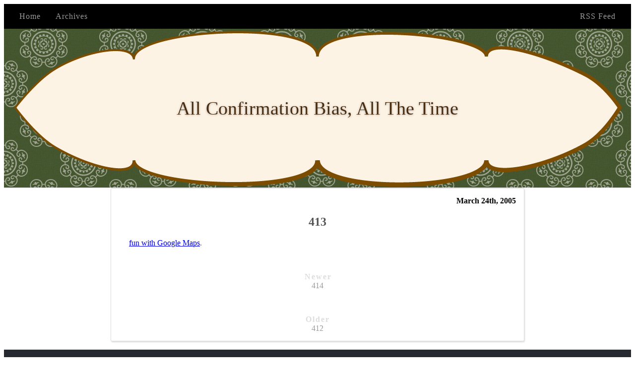

--- FILE ---
content_type: text/html; charset=utf-8
request_url: https://aredridel.dinhe.net/2005/03/24/413/
body_size: 2836
content:
<!DOCTYPE html>
<html>
<head>
  <meta charset="utf-8">
  
  <title>413 | All Confirmation Bias, All The Time</title>
  <meta name="viewport" content="width=device-width, initial-scale=1, maximum-scale=1">
  
    <link rel="alternative" href="/atom.xml" title="All Confirmation Bias, All The Time" type="application/atom+xml">
  
  
    <link rel="icon" href="/favicon.png">
  
  <link href="//fonts.googleapis.com/css?family=Source+Code+Pro" rel="stylesheet" type="text/css">
  
<link rel="stylesheet" href="/css/style.css">

  <link rel="webmention" href="https://webmention.io/aredridel.dinhe.net/webmention">
<meta name="generator" content="Hexo 8.1.1"></head>

<body>
  <header id="header">
  <div id="header-inner">
    <nav id="main-nav">
      
        <a class="main-nav-link" href="/">Home</a>
      
        <a class="main-nav-link" href="/archives">Archives</a>
      
    </nav>
    <nav id="sub-nav">
      
        <a class="main-nav-link" href="/atom.xml">RSS Feed</a>
      
    </nav>
  </div>
  <div id="header-title">
    <a href="/" id="logo">All Confirmation Bias, All The Time</a>
  </div>
</header>

  <section id="main"><article id="post-413" class="article article-type-post" itemscope itemprop="blogPost">
  <div class="article-meta">
    <a href="/2005/03/24/413/" class="article-date">
  <time datetime="2005-03-25T00:25:00.000Z" itemprop="datePublished">March 24th, 2005</time>
</a>
  </div>
  <div class="article-inner">
    
      
  
    <h2 class="article-title" itemprop="name">
      413
    </h2>
  


    
    <div class="article-entry" itemprop="articleBody">
      
        <p><a href="http://maps.google.com/maps?q=exploitation&amp;spn=1.207031,1.460494&amp;sll=38.138074,-107.753341&amp;sspn=0.150879,0.182562&amp;hl=en">fun with Google Maps</a>.</p>

      
    </div>
  </div>
  
    
<nav id="article-nav">
  
    <a href="/2005/03/31/414/" id="article-nav-newer" class="article-nav-link-wrap">
      <strong class="article-nav-caption">Newer</strong>
      <div class="article-nav-title">
        
          414
        
      </div>
    </a>
  
  
    <a href="/2005/03/24/412/" id="article-nav-older" class="article-nav-link-wrap">
      <strong class="article-nav-caption">Older</strong>
      <div class="article-nav-title">412</div>
    </a>
  
</nav>

  
</article>
</section>
  <footer id="footer">
  <p>&copy; 2025 Aria Stewart<br>
  with &hearts;</p>

  
  <p><a rel="me" href="https://kolektiva.social/@aredridel">Mastodon (kolektiva.social)</a>, 
  <a rel="me" href="https://wandering.shop/@aredridel">Mastodon (wandering.shop)</a>,
  <a rel="me" href="https://better.boston/@aredridel">Mastodon (better.boston)</a></p>
  <a rel="me" href="mailto:aredridel@dinhe.net">Email aredridel@dinhe.net</a></p>
</footer>

  <script>window.muanalytics = []; window.muanalytics.push(window.location);</script>
  <script async defer src='https://webstats.dinhe.net/aredridel.dinhe.net/tracker.js'></script>
</body>
</html>


--- FILE ---
content_type: image/svg+xml
request_url: https://aredridel.dinhe.net/css/images/banner.svg
body_size: 68688
content:
<svg width="700" height="180" xmlns="http://www.w3.org/2000/svg" fill-rule="evenodd" clip-rule="evenodd" stroke-linejoin="round" stroke-miterlimit="1.414"><g><path d="M350 31.466c1.023-43.272 189.393-25.788 188.483 0 .788-22.325 64.87-3.177 110.67 20.655 22.37 11.64 38.264 37.282 38.264 37.282s-16.844 29.705-38.323 42.14c-43.98 25.46-110.15 39.944-110.61 17.573.716 34.69-187.384 39.003-188.484 0 1.152 40.86-203.84 30.73-204.884 0 .697 20.515-49.237 8.618-88.3-15.013-21.894-13.246-44.233-44.7-44.233-44.7s20.922-28.175 41.27-41.807c33.995-22.773 89.534-32.58 91.263-12.88C142.09.25 351.016-11.53 350 31.464z" fill="#fdf3e5"/><path d="M441.058 174.198h.55-.003.55l.55-.003.547-.003h-.004l.552-.004h-.004l.55-.004.55-.005.544-.007.55-.007h-.003l.55-.008.548-.01.548-.008h-.004l.547-.01.548-.012.55-.012.547-.012h-.004l.547-.014.547-.014.548-.016.547-.016.547-.017h-.004l.55-.018h-.005l.55-.02h-.004l.548-.02.546-.02.545-.02h-.005l.545-.022.545-.023.543-.023.544-.025.544-.025h-.004l.542-.026.546-.027h-.004l.543-.028.54-.03.54-.028.54-.03.54-.03h-.003l.54-.033.538-.03.537-.035.537-.034.536-.034.536-.036.535-.037.535-.037.534-.04.532-.038.533-.04.533-.04.53-.042.53-.042.53-.044.527-.044.527-.044.526-.046.526-.046.523-.047.524-.048.523-.05.526-.05.52-.05.522-.05h-.004l.524-.053h-.005l.523-.053.514-.054.518-.055.513-.054.518-.056.51-.057.516-.058h-.004l.512-.058.51-.06.51-.06.505-.06.51-.062.502-.062.505-.064.5-.064.503-.065.5-.065.5-.067h-.003l.5-.066.498-.07.49-.067.494-.07.493-.07.49-.07.493-.073.486-.073.484-.074.486-.074.485-.076.48-.075.482-.076.478-.077.477-.078.477-.08.47-.08.473-.08.473-.08.47-.084.47-.083h-.006l.468-.083.463-.084.464-.085.46-.084.46-.087.457-.088.46-.09.452-.088.453-.09.45-.09.448-.09.446-.093.442-.09.445-.095.44-.094.438-.094.434-.095.437-.096.435-.098.427-.097.43-.1.427-.1.423-.1.423-.1.42-.102.42-.103.412-.102.416-.104.414-.106.408-.105.408-.107.405-.107.403-.107.4-.11.4-.11.396-.108.393-.11.392-.112.387-.11.387-.114.385-.114.38-.113.23-.07.148-.045.377-.115.375-.116.373-.117.37-.117.368-.118.365-.12.36-.118.363-.12.357-.12.35-.12.352-.123.353-.123.342-.122.345-.125.34-.124.338-.126.335-.125.333-.128.33-.127.327-.128.323-.128.322-.13.32-.13.313-.13.313-.13.31-.132.307-.133.303-.133.302-.135.297-.133.29-.135.295-.136.29-.138.283-.135.28-.137.28-.138.276-.137.272-.138.27-.14.268-.14.26-.14.262-.14.258-.143.252-.14.252-.144.243-.14.246-.145.24-.143.236-.144.232-.144.232-.146.225-.144.223-.146.22-.146.216-.146.21-.146.21-.147.205-.148.202-.148.196-.147.195-.148.19-.147.187-.15.184-.148.18-.15.174-.148.173-.15.17-.15.163-.15.162-.15.16-.15.075-.074.076-.073.076-.077.073-.073.075-.076.07-.073.073-.076.072-.075.07-.074.068-.076.068-.075.07-.078.063-.072.067-.076.066-.077.06-.07.065-.078.06-.074.06-.075.06-.074.06-.075.058-.073.056-.074.056-.074.054-.074.055-.076.052-.073.052-.076.052-.073.05-.074.05-.073.048-.076.047-.072.047-.075.044-.07.047-.078.044-.073.045-.075.04-.073.043-.074.04-.074.04-.073.038-.074.037-.072.038-.074.037-.074.035-.072.034-.073.034-.073.032-.072.032-.073.032-.074.03-.07.03-.075.028-.074.027-.07.028-.076.025-.07.026-.074.023-.073.024-.072.022-.072.02-.072.023-.074.02-.07.02-.074.018-.073.018-.072.018-.073.016-.072.016-.075.014-.07.014-.075.013-.073.01-.07.013-.076.01-.073.01-.073.01-.072.01-.076.006-.07.007-.077.006-.073.005-.076.005-.073.003-.074.003-.073.002-.077v-.074l.002-.074v-.077l-.002-.088 4.88-.102.004.116.004.103.005.1.006.097.008.098.008.095.01.098.01.093.01.096.013.093.013.09.014.09.016.09.017.09.017.088.018.086.02.086.02.086.022.084.023.083.023.082.025.083.026.082.025.08.027.078.028.08.03.076.03.078.03.076.033.077.033.075.034.074.036.076.035.072.038.074.038.072.04.07.04.074.04.07.042.07.043.07.043.07.045.068.047.07.046.066.05.07.047.065.05.068.052.067.053.066.053.066.056.066.055.065.058.064.06.066.057.063.062.064.06.063.063.062.064.06.065.064.067.063.066.06.07.062.07.06.07.06.074.06.074.06.076.06.077.06.077.058.08.06.08.056.08.058.084.057.085.056.085.057.086.056.09.055.09.055.09.055.092.055.092.053.095.054.095.054.097.053.1.053.1.053.102.05.1.05.106.05.105.052.108.05.107.05.108.047.113.048.112.048.113.047.114.047.114.046.118.046.118.045.12.045.12.044.12.043.126.043.123.042.126.043.127.04.13.042.128.04.13.04.135.04.133.04.134.037.136.038.135.036.14.038.138.036.143.036.142.034.142.034.143.034.147.033.145.032.15.032.147.03.15.03.15.032.152.03.153.028.156.028.154.027.158.028.157.026.16.025.16.025.16.025.163.024.162.022.164.023.165.022.167.022.17.02.165.02.17.02.17.02.173.017.172.018.172.017.353.033.355.03.36.028.36.025.368.023.37.02.374.02.378.014.382.013.386.01.39.008.392.006.396.004h.4l.404-.002.406-.004.412-.007.412-.008.417-.012.42-.014.424-.017.426-.02.43-.02.434-.025.437-.026.44-.03.442-.03.445-.034.45-.036.45-.038.455-.04.456-.044.462-.045.46-.048.47-.05.466-.052.47-.054.475-.058.476-.06.48-.06.48-.064.484-.066.486-.07.49-.07.49-.072.494-.075.494-.077.5-.08.5-.082.5-.083.506-.087.507-.088.51-.09.512-.093.512-.095.515-.097.518-.1.517-.1.52-.104.525-.107.525-.107.527-.11.528-.112.53-.114.53-.115.536-.12.532-.12.54-.122.54-.124.535-.126.543-.13.545-.13.543-.132.55-.135.545-.136.548-.136.553-.142.55-.142.55-.143.554-.146.556-.148.555-.15.563-.152.555-.153.562-.157.556-.156.566-.16h-.005l.565-.16.563-.165.564-.165.564-.167.565-.17.566-.17.567-.172.57-.175.567-.174.57-.178.573-.18.568-.18.576-.184.57-.184.57-.187.575-.188.574-.19.574-.192.572-.192.577-.195.572-.196.578-.2.572-.2.58-.202.572-.203.58-.206h-.007l.58-.207.576-.208.577-.21.573-.21.58-.214.576-.214.576-.216.575-.217.576-.22.573-.22.58-.223-.005.002.58-.226-.004.002.58-.227-.005.003.58-.23-.005.003.577-.23.573-.23.576-.23.574-.234.572-.234.574-.236.567-.235.576-.24h-.005l.572-.24.572-.242.567-.24.57-.246.57-.247-.007.002.57-.247.566-.25.567-.25.562-.25.562-.25.564-.256.56-.253.564-.26.56-.257.555-.256.562-.262.557-.262.55-.26.557-.264.555-.267.555-.267-.005.002.55-.268.552-.27.55-.27-.004.003.548-.272.55-.273.543-.273.54-.274.542-.275.537-.276.543-.28-.005.002.54-.28.535-.282.533-.28.53-.282.528-.283.532-.286-.005.002.53-.287.52-.285.527-.29.518-.287.52-.29.514-.29.517-.292.515-.294.507-.29.243-.142.24-.14.24-.144.24-.144.243-.148.24-.148.237-.147.24-.15.237-.152.242-.155.236-.154.24-.156.235-.157.24-.16.235-.16.236-.162.235-.163.24-.166.234-.166.235-.167.234-.17.23-.167.235-.17.233-.174.233-.174.234-.175.233-.177.23-.175.232-.178.23-.18.228-.178.23-.18.23-.185.228-.184.232-.187.224-.183.23-.19.227-.186.226-.188.222-.187.23-.194.22-.188.225-.192.225-.194.224-.195.224-.195.22-.194.222-.197.223-.2-.006.006.223-.202.222-.2-.005.004.223-.204.217-.198.216-.2.22-.205.216-.2.215-.203.22-.208.213-.203.213-.203.214-.206.212-.205.212-.206.212-.21.21-.207.21-.208.21-.21.21-.21.21-.21.21-.212.207-.212.207-.21.203-.208.207-.214.206-.214.204-.213-.004.005.205-.215.202-.214.403-.428.4-.43.395-.428.394-.432.392-.432.388-.433.38-.428.384-.435.378-.432.375-.433.37-.434.367-.428.363-.43.367-.437-.006.007.36-.432.358-.434.347-.424.348-.427.344-.427.342-.426.337-.426.33-.42.332-.42.323-.418.32-.414.317-.413.314-.41.31-.41.306-.406.305-.407-.004.005.303-.406-.004.005.295-.4.288-.392.288-.394.28-.385.28-.39.27-.377.27-.38-.002.005.267-.377-.003.005.262-.37.257-.368-.003.005.255-.365-.003.005.245-.356.245-.355-.003.005.238-.346.233-.343.23-.337.224-.333.22-.327-.004.004.215-.32.21-.316.206-.312.2-.303-.004.004.197-.3.188-.29.37-.567.345-.538.32-.504.308-.488-.004.007.233-.374.05-.082.264-.422.238-.386.22-.36.195-.323.09-.15-.18-.273-.207-.308-.228-.34-.246-.364-.27-.392-.288-.417-.308-.44-.33-.468-.345-.488-.184-.253-.186-.26-.192-.264.003.004-.197-.273-.2-.273.002.004-.205-.278-.21-.284-.214-.288-.222-.297.003.006-.226-.3-.227-.302-.234-.307-.236-.306-.244-.317.004.005-.25-.32-.247-.32-.258-.328-.258-.326-.266-.334-.265-.333-.276-.343.005.005-.28-.346-.282-.346-.286-.348-.29-.35-.293-.354-.294-.35-.305-.363-.304-.36-.31-.362-.314-.365-.316-.365-.324-.37-.323-.368-.332-.373-.334-.375-.334-.372-.345-.38-.344-.376-.347-.378-.35-.38-.36-.382-.357-.38-.365-.382-.363-.38-.372-.382-.374-.383-.376-.382-.38-.382-.387-.384-.386-.382-.39-.38-.394-.383-.4-.382-.4-.38-.404-.38-.41-.38-.204-.188-.208-.19-.204-.186-.208-.19-.21-.188.004.004-.21-.19-.21-.187-.212-.19-.213-.186-.21-.184-.212-.186-.214-.186-.215-.186-.215-.184-.217-.185-.212-.18-.217-.184-.222-.187-.217-.18-.217-.18-.224-.184-.22-.182-.222-.18-.222-.178-.222-.18-.226-.18-.225-.176-.224-.177-.224-.175-.226-.175-.23-.177-.227-.174-.227-.172-.232-.175-.228-.172-.23-.17-.232-.172-.23-.17-.235-.17-.236-.168-.232-.166-.235-.168-.237-.167-.237-.165-.234-.163-.24-.165-.234-.16-.242-.164-.236-.158-.24-.16-.24-.16-.242-.157-.24-.156-.243-.157-.243-.155-.242-.153-.244-.153-.246-.153-.245-.15-.245-.15-.247-.15-.243-.145-.25-.147-.248-.146-.246-.142-.25-.144-.25-.142-.25-.14-.25-.14-.252-.138-.25-.136-.25-.135-.254-.135-.255-.134-.533-.278-.536-.278.003.002-.54-.28.003.002-.54-.278-.542-.277h.004l-.545-.277-.544-.276.004.002-.547-.278-.547-.275-.546-.273-.55-.274h.003l-.552-.272-.553-.273-.553-.272h.003l-.556-.27-.558-.272.003.002-.557-.27-.56-.27-.558-.268-.56-.27-.56-.265-.563-.268-.565-.267.003.002-.568-.267h.003l-.568-.265.003.002-.567-.264-.568-.263-.568-.263-.57-.26-.57-.262-.57-.26-.572-.26-.572-.257h.003l-.575-.257-.573-.256-.574-.255-.574-.255-.576-.254-.575-.252-.577-.252-.576-.25-.58-.25h.003l-.58-.25h.002l-.58-.248h.002l-.58-.247-.58-.244-.58-.245-.58-.244h.003l-.582-.242-.58-.243.002.003-.584-.242.003.002-.584-.24-.58-.24-.582-.237.003.002-.582-.237-.583-.236h.003l-.584-.234-.578-.23-.58-.233-.582-.23-.583-.23-.58-.228h.002l-.584-.228-.578-.224-.583-.225-.58-.223-.578-.22-.58-.22-.578-.22-.58-.217-.58-.217-.58-.215-.577-.213-.578-.212h.004l-.578-.21-.577-.21-.576-.207-.577-.207-.574-.204-.575-.203-.572-.202-.573-.2-.572-.2-.57-.196-.57-.196-.57-.195h.003l-.57-.193-.568-.19-.566-.19-.564-.188-.564-.186-.565-.185-.56-.182-.565-.182-.56-.18-.56-.178-.556-.176-.56-.176h.004l-.56-.173-.552-.17-.553-.17-.552-.168-.548-.165-.55-.165-.548-.162-.547-.16-.545-.16-.543-.157-.544-.155-.537-.152-.54-.152-.535-.148-.536-.148-.535-.146-.533-.144-.53-.14-.53-.14-.524-.138-.526-.136-.523-.134-.52-.132-.52-.13-.52-.128-.514-.125-.513-.124-.51-.12-.51-.12-.507-.118-.507-.116-.5-.113-.503-.112-.498-.108-.496-.107-.494-.104-.493-.103-.49-.1-.486-.097-.484-.096-.482-.093-.48-.092-.477-.088-.474-.087-.47-.084-.47-.082-.468-.08-.463-.077-.462-.075-.458-.072-.456-.07-.454-.068-.45-.066-.447-.063-.445-.06-.442-.06-.44-.054-.434-.055-.433-.05-.43-.05-.426-.045-.422-.043-.42-.04-.416-.04-.414-.035-.41-.033-.407-.032-.402-.028-.4-.026-.397-.023-.392-.02-.39-.017-.386-.015-.383-.013-.38-.01-.375-.007-.372-.005-.368-.002-.364.002-.36.003-.356.006-.353.01-.348.01-.346.015-.17.008-.17.008-.168.01-.168.01-.167.01-.166.013-.165.012-.164.012-.162.014-.162.015-.16.014-.16.015-.16.016-.156.018-.156.017-.156.018-.154.02-.153.018-.153.02-.152.022-.15.022-.148.022-.148.023-.147.022-.146.024-.145.025-.143.026-.143.026-.14.027-.14.026-.138.03-.14.027-.135.03-.136.03-.135.03-.132.032-.13.032-.132.033-.13.033-.126.034-.127.034-.125.036-.125.036-.123.037-.123.036-.12.038-.12.038-.117.04-.117.04-.115.04-.115.04-.113.04-.112.043-.11.043-.11.043-.11.045-.106.044-.106.044-.105.046-.103.046-.1.046-.102.048-.1.048-.098.048-.098.05-.095.05-.094.048-.094.052-.092.05-.09.052-.09.053-.09.053-.086.054-.085.053-.084.054-.084.056-.083.055-.08.056-.08.057-.078.057-.08.058-.073.057-.076.058-.07.058-.074.06-.07.06-.07.06-.07.06-.066.062-.067.063-.064.063-.065.063-.063.063-.06.063-.062.065-.06.065-.058.066-.057.064-.056.067-.056.068-.054.068-.053.068-.05.07-.053.07-.05.07-.048.07-.048.072-.046.07-.045.074-.045.074-.044.074-.042.074-.042.076-.04.076-.04.077-.04.08-.036.077-.037.08-.035.08-.034.08-.033.082-.033.083-.03.082-.032.086-.03.085-.028.086-.028.09-.027.087-.026.09-.025.09-.025.09-.022.093-.022.094-.02.092-.02.096-.017.096-.017.098-.017.098-.016.098-.014.102-.013.102-.01.103-.012.103-.01.105-.008.106-.007.108-.006.108-.005.12-3.614-.125.002-.06v-.2l-.003-.05-.002-.05-.004-.05-.005-.05-.005-.05-.005-.05-.007-.05-.007-.05-.007-.05-.008-.05-.01-.05-.01-.05-.01-.052-.01-.05-.014-.05-.012-.053-.014-.052-.014-.05-.016-.055-.015-.05-.018-.052-.02-.053-.017-.05-.02-.056-.02-.052-.02-.053-.023-.055-.023-.053-.024-.054-.026-.056-.025-.055-.026-.055-.03-.055-.026-.055-.03-.056-.03-.056-.03-.056-.032-.056-.033-.057-.036-.06-.034-.055-.036-.058-.037-.058-.037-.058-.04-.06-.038-.057-.04-.06-.042-.06-.043-.058-.042-.06-.045-.06-.045-.06-.047-.06-.048-.06-.047-.06-.05-.06-.05-.06-.05-.06-.054-.062-.055-.063-.052-.058-.113-.127-.116-.124-.12-.125-.123-.125-.126-.125-.132-.126-.135-.128-.14-.126-.143-.127-.146-.128-.152-.128-.154-.127-.16-.128-.162-.13-.166-.127-.17-.13-.174-.128-.178-.13-.18-.127-.186-.13-.19-.13-.192-.128-.196-.128-.2-.13-.203-.128-.208-.13-.21-.128-.214-.128-.217-.13-.22-.128-.226-.128-.23-.13-.23-.127-.234-.128-.24-.128-.242-.13-.245-.127-.248-.127-.253-.128-.256-.126-.257-.127-.264-.127-.263-.126-.268-.126-.27-.126-.275-.126-.28-.126-.28-.125-.283-.125-.287-.124-.29-.125-.294-.125-.295-.123-.3-.124-.3-.123-.306-.123-.308-.122-.31-.123-.315-.122-.316-.12-.32-.122-.323-.12-.323-.122-.33-.12-.33-.12-.333-.118-.336-.12-.34-.118-.34-.118-.346-.12-.347-.116-.348-.117-.355-.118-.354-.116-.356-.116-.36-.116-.366-.116-.363-.114-.368-.115-.37-.114-.375-.115-.375-.113-.377-.113-.38-.113-.383-.112-.194-.056-.19-.057-.388-.11-.39-.112-.392-.11-.394-.108-.397-.11-.4-.11-.4-.107-.406-.108-.405-.108-.41-.108-.41-.106-.413-.107-.413-.106-.417-.105-.42-.106-.42-.104-.424-.104-.425-.103-.427-.103-.428-.102-.43-.102-.435-.1-.435-.102-.438-.1-.44-.1-.44-.1-.444-.098-.445-.098-.447-.098-.45-.097-.45-.097-.452-.096-.455-.096-.454-.095-.46-.095-.46-.094-.46-.093-.464-.093-.464-.092-.466-.092-.47-.09-.468-.092-.472-.09-.473-.09-.477-.09-.475-.087-.48-.087-.478-.087-.482-.087-.482-.087-.484-.086-.485-.085-.49-.085-.487-.083-.49-.084-.49-.082-.493-.082-.495-.082-.496-.08-.496-.08-.498-.08-.5-.08-.5-.08-.504-.077-.503-.077-.504-.077-.506-.076-.506-.075-.508-.075-.51-.074-.51-.074-.512-.074-.513-.072-.514-.072-.515-.07-.516-.07-.518-.07-.518-.07-.52-.07-.52-.067-.522-.067-.52-.066-.525-.066-.524-.065-.525-.064-.526-.064-.527-.063-.528-.064-.53-.062-.528-.06-.532-.06-.53-.06-.533-.06-.533-.06-.532-.057-.535-.057-.534-.056-.535-.056-.537-.055-.537-.055-.536-.053-.538-.053-.54-.053-.54-.052-.54-.05-.54-.05-.54-.05-.542-.05-.543-.047-.54-.047-.544-.046-.544-.046-.544-.044-.544-.044-.545-.044-.546-.043-.546-.042-.546-.04-.546-.042-.547-.04-.548-.038-.547-.04-.548-.036-.548-.037-.55-.037-.547-.036-.55-.035-.548-.033-.548-.035-.55-.032-.55-.03-.548-.032-.55-.03-.55-.03-.55-.027-.55-.028-.55-.027-.548-.026-.55-.025-.55-.025-.55-.023-.55-.024-.548-.022-.55-.022-.55-.02-.548-.02-.55-.02-.548-.017-.55-.017-.548-.017-.548-.015-.548-.014-.548-.013-.548-.014-.547-.012-.546-.01-.547-.01-.547-.01-.546-.01-.546-.008-.545-.008-.545-.006-.545-.006-.544-.005-.545-.004-.543-.003-.543-.002h-.543l-.542-.002h-.542l-.54.002-.54.002-.54.003-.54.003-.538.005-.537.007-.538.006-.536.007-.536.01-.535.008-.534.01-.535.01-.533.012-.532.013-.532.014-.53.014-.53.016-.53.017-.527.017-.526.018-.527.02-.525.02-.525.02-.523.02-.523.024-.52.023-.52.025-.52.025-.52.027-.517.027-.517.027-.515.03-.514.03-.513.03-.512.033-.51.032-.51.034-.51.035-.506.037-.506.037-.505.037-.504.04-.504.04-.5.04-.5.042-.5.042-.497.044-.497.044-.495.045-.493.047-.492.047-.49.05-.49.05-.487.05-.486.05-.484.053-.483.053-.482.054-.478.055-.48.057-.476.057-.475.057-.473.06-.472.06-.47.06-.47.063-.466.063-.467.065-.463.065-.462.066-.46.067-.458.068-.457.07-.456.07-.452.07-.45.074-.45.072-.448.075-.446.075-.442.077-.442.076-.44.08-.437.08-.437.08-.434.08-.433.084-.43.084-.427.085-.426.085-.424.087-.42.088-.42.09-.418.09-.415.09-.413.093-.41.093-.41.095-.405.096-.406.097-.4.098-.4.1-.398.1-.395.1-.392.102-.39.103-.388.104-.385.104-.383.106-.38.107-.38.11-.375.108-.373.11-.37.112-.37.113-.364.114-.363.115-.36.115-.36.117-.355.118-.352.12-.35.12-.348.12-.345.123-.342.123-.34.125-.336.127-.335.126-.33.128-.33.13-.324.13-.322.13-.32.133-.317.133-.313.135-.312.136-.308.137-.305.137-.302.14-.3.138-.296.14-.294.143-.29.144-.288.144-.284.145-.28.146-.28.146-.274.148-.272.15-.27.15-.265.15-.262.153-.26.153-.255.155-.253.155-.25.157-.246.157-.242.16-.24.158-.236.16-.233.162-.23.163-.227.163-.223.165-.22.167-.108.08-.108.085-.107.084-.106.084-.104.084-.104.085-.103.084-.104.085-.1.085-.103.085-.1.086-.1.086-.097.086-.097.086-.098.087-.095.086-.095.086-.094.088-.093.087-.092.09-.09.086-.09.088-.09.09-.09.087-.087.09-.087.09-.087.09-.085.088-.084.09-.084.09-.082.09-.08.09-.083.09-.08.092-.078.09-.078.092-.078.092-.076.092-.075.09-.074.094-.073.092-.072.092-.072.094-.07.092-.07.094-.07.094-.068.094-.067.094-.066.094-.065.095-.065.095-.063.094-.064.096-.06.095-.062.095-.06.096-.06.097-.058.096-.057.096-.056.096-.056.098-.054.096-.054.098-.052.098-.053.1-.05.097-.05.097-.05.098-.05.1-.046.1-.045.098-.046.1-.046.1-.044.1-.043.1-.042.102-.04.1-.04.102-.04.102-.04.1-.037.103-.037.102-.035.103-.034.102-.033.104-.033.103-.033.105-.03.103-.03.105-.03.105-.028.105-.028.105-.027.106-.026.107-.024.106-.024.107-.023.106-.023.108-.02.107-.022.11-.02.107-.017.11-.018.108-.017.11-.015.108-.015.11-.014.11-.014.11-.012.112-.01.11-.01.113-.01.113-.008.113-.007.112-.008.113-.005.114-.004.114-.004.12-1.444-.033-1.435-.034.003-.12v-.112l.002-.11v-.112l-.003-.11-.003-.112-.005-.11-.005-.11-.007-.11-.007-.107-.008-.11-.01-.108-.01-.11-.01-.107-.014-.107-.013-.108-.014-.107-.015-.105-.015-.106-.018-.107-.02-.106-.018-.105-.022-.105-.02-.106-.024-.103-.023-.104-.024-.105-.026-.104-.026-.103-.028-.103-.03-.103-.028-.103-.03-.1-.033-.105-.032-.1-.034-.103-.036-.102-.036-.102-.037-.1-.036-.102-.04-.1-.04-.102-.04-.1-.04-.1-.044-.1-.044-.1-.045-.1-.044-.1-.047-.1-.05-.098-.048-.1-.05-.098-.05-.1-.052-.096-.053-.1-.054-.097-.055-.098-.056-.097-.057-.098-.058-.097-.06-.097-.06-.097-.06-.096-.062-.096-.063-.097-.064-.095-.065-.096-.066-.097-.067-.096-.068-.095-.07-.096-.07-.095-.07-.094-.072-.094-.074-.095-.074-.094-.075-.095-.077-.094-.077-.093-.078-.094-.08-.092-.08-.095-.08-.093-.083-.094-.083-.092-.086-.092-.085-.092-.088-.093-.087-.092-.088-.09-.09-.092-.09-.092-.09-.09-.093-.092-.093-.09-.094-.092-.095-.09-.096-.09-.097-.09-.1-.09-.098-.09-.1-.09-.102-.09-.103-.09-.102-.087-.105-.09-.105-.087-.106-.088-.107-.09-.11-.087-.107-.087-.11-.088-.112-.087-.11-.086-.113-.086-.114-.087-.116-.086-.115-.086-.117-.086-.12-.086-.116-.085-.122-.085-.12-.085-.122-.084-.123-.085-.122-.082-.25-.17-.253-.166-.257-.167-.262-.165-.264-.164-.27-.164-.27-.162-.276-.162-.28-.16-.282-.16-.286-.16-.29-.157-.293-.155-.297-.156-.3-.156-.305-.154-.307-.152-.31-.152-.315-.15-.318-.15-.32-.15-.325-.147-.327-.148-.33-.146-.336-.145-.337-.142-.34-.143-.345-.142-.347-.14-.35-.14-.354-.14-.356-.136-.36-.137-.363-.135-.366-.135-.37-.133-.37-.133-.376-.13-.378-.13-.38-.13-.385-.13-.386-.126-.39-.126-.393-.125-.394-.125-.398-.123-.402-.123-.404-.12-.407-.12-.41-.12-.41-.117-.416-.117-.42-.116-.42-.115-.423-.113-.425-.114-.43-.11-.43-.112-.433-.11-.437-.108-.44-.107-.44-.108-.444-.105-.448-.105-.448-.103-.45-.103-.455-.1-.457-.1-.458-.1-.46-.1-.464-.096-.464-.095-.468-.095-.47-.094-.472-.092-.475-.092-.476-.09-.48-.09-.48-.09-.483-.088-.484-.086-.488-.086-.49-.085-.49-.083-.496-.083-.495-.08-.498-.08-.502-.08-.502-.08-.503-.077-.506-.076-.508-.076-.51-.073-.513-.074-.513-.072-.516-.07-.517-.07-.518-.07-.52-.07-.523-.066-.526-.067-.526-.065-.528-.065-.53-.063-.53-.062-.534-.062-.534-.06-.537-.06-.537-.058-.54-.057-.54-.057-.543-.055-.544-.054-.544-.055-.548-.052-.548-.052-.55-.05-.55-.05-.555-.047-.554-.048-.554-.046-.557-.047-.56-.044-.56-.045-.56-.042-.562-.042-.563-.04-.565-.04-.566-.038-.567-.038-.568-.036-.57-.036-.57-.035-.573-.034-.573-.033-.574-.032-.575-.03-.576-.03-.578-.03-.578-.028-.58-.027-.58-.026-.58-.025-.582-.024-.583-.024-.584-.022-.585-.02-.584-.022-.587-.02-.588-.018-.588-.018-.59-.016-.588-.016-.59-.015-.59-.014-.593-.013-.592-.01-.592-.013-.593-.01-.595-.01-.595-.007-.595-.007-.596-.007-.597-.005-.597-.004-.597-.004-.598-.002-.6-.002h-1.798l-.6.002-.6.003-.602.004-.6.004-.603.007-.602.006-.602.007-.603.01-.603.008-.602.01-.604.01-.603.013-.604.013-.605.014-.604.015-.603.015-.604.016-.604.018-.605.02-.605.018-.604.02-.604.02-.604.022-.605.023-.604.023-.605.024-.604.025-.603.027-.604.026-.603.028-.604.03-.603.03-.603.03-.603.03-.602.032-.603.033-.602.035-.6.035-.603.036-.6.036-.602.037-.6.038-.6.04-.6.04-.598.04-.6.04-.597.043-.598.045-.597.044-.596.044-.597.046-.596.046-.595.048-.594.048-.593.05-.594.05-.59.05-.593.052-.59.053-.59.053-.59.054-.59.055-.587.055-.587.057-.586.057-.586.058-.583.06-.584.06-.583.06-.582.06-.58.064-.58.063-.58.064-.578.064-.577.065-.576.066-.575.067-.574.068-.573.07-.572.07-.57.07-.57.072-.568.072-.567.073-.566.073-.564.075-.564.075-.562.076-.56.077-.56.077-.56.08-.556.078-.556.08-.554.08-.553.082-.55.083-.55.083-.55.084-.547.084-.546.086-.544.086-.543.087-.54.088-.54.09-.538.088-.536.09-.536.09-.533.093-.53.093-.53.093-.528.094-.527.095-.524.095-.522.096-.52.097-.52.097-.518.1-.515.098-.514.1-.51.1-.51.1-.397.08-.112.023-.505.104-.504.104-.5.104-.502.105-.498.106-.496.107-.494.107-.492.108-.49.11-.488.108-.486.11-.484.11-.48.113-.48.112-.477.113-.475.115-.473.115-.47.115-.47.116-.464.117-.463.117-.46.118-.46.12-.456.118-.453.12-.45.12-.45.123-.447.122-.445.122-.44.124-.44.125-.437.125-.435.125-.43.127-.43.126-.427.128-.423.128-.422.13-.417.128-.416.13-.412.13-.41.133-.408.132-.405.133-.402.133-.4.134-.396.135-.393.136-.39.136-.388.136-.384.138-.382.138-.38.138-.375.14-.372.14-.37.14-.367.14-.363.142-.36.142-.36.143-.353.145-.352.144-.348.144-.345.145-.343.145-.34.146-.334.148-.333.148-.33.148-.324.15-.323.148-.32.15-.314.15-.314.15-.308.153-.306.152-.302.152-.298.153-.296.153-.29.154-.29.155-.284.155-.28.156-.278.156-.273.157-.27.156-.266.158-.263.158-.258.16-.255.158-.252.16-.248.16-.244.16-.24.16-.237.162-.232.16-.23.163-.224.163-.22.162-.218.164-.213.163-.21.164-.206.165-.2.164-.198.164-.195.166-.092.082-.094.083-.094.082-.092.083-.09.083-.09.083-.09.083-.088.082-.087.083-.085.083-.085.084-.084.083-.084.083-.082.083-.08.085-.08.084-.08.082-.077.084-.076.083-.075.083-.074.084-.073.083-.072.084-.072.084-.07.083-.07.085-.067.084-.068.083-.066.084-.065.083-.064.084-.063.084-.062.084-.06.084-.06.084-.06.084-.057.084-.056.084-.055.083-.056.085-.053.084-.052.083-.05.084-.05.085-.05.084-.05.083-.046.084-.046.084-.045.085-.044.084-.043.083-.04.083-.042.084-.04.084-.038.084-.038.084-.037.084-.036.084-.033.084-.034.083-.033.084-.032.085-.03.084-.03.083-.028.084-.028.084-.027.085-.025.084-.025.082-.023.085-.023.084-.022.085-.02.084-.02.083-.018.084-.018.084-.016.085-.016.085-.014.084-.013.084-.013.085-.01.085-.012.084-.01.085-.007.085-.007.085-.006.085-.005.085-.005.085-.003.086-.002.085v.086l-.002.085v.086l.003.087.003.086.004.087.005.086.006.087.008.094-2.363.207-.01-.11-.01-.1-.012-.1-.012-.1-.013-.1-.015-.097-.016-.098-.016-.097-.018-.097-.02-.095-.02-.094-.02-.094-.022-.093-.023-.094-.024-.092-.025-.09-.026-.09-.027-.092-.028-.09-.03-.087-.03-.09-.03-.086-.03-.088-.034-.086-.034-.086-.036-.085-.036-.084-.037-.083-.036-.083-.04-.083-.04-.08-.04-.082-.04-.08-.044-.082-.043-.08-.045-.08-.045-.078-.047-.078-.047-.078-.05-.077-.048-.077-.05-.076-.052-.076-.053-.075-.053-.074-.055-.074-.055-.074-.056-.073-.057-.073-.058-.073-.06-.072-.06-.072-.06-.07-.063-.07-.063-.07-.066-.07-.065-.07-.067-.068-.068-.068-.068-.068-.07-.067-.07-.067-.07-.066-.073-.066-.074-.065-.074-.064-.076-.065-.076-.063-.078-.063-.078-.063-.08-.062-.08-.062-.08-.06-.084-.063-.083-.06-.084-.06-.085-.06-.086-.06-.087-.058-.09-.06-.088-.057-.092-.057-.09-.056-.094-.056-.093-.056-.094-.056-.095-.055-.096-.053-.097-.054-.1-.054-.098-.054-.102-.052-.1-.052-.104-.052-.103-.05-.103-.05-.106-.05-.105-.05-.107-.05-.108-.048-.11-.048-.11-.048-.11-.047-.113-.047-.113-.046-.114-.046-.115-.044-.116-.044-.117-.044-.118-.043-.12-.043-.118-.042-.12-.042-.122-.042-.122-.04-.123-.04-.124-.04-.125-.04-.125-.038-.127-.038-.128-.038-.128-.037-.13-.037-.13-.036-.13-.035-.133-.035-.134-.035-.133-.034-.135-.033-.134-.032-.275-.065-.278-.062-.28-.06-.284-.056-.286-.056-.29-.053-.294-.052-.296-.05-.3-.046-.302-.044-.306-.043-.31-.04-.31-.04-.316-.035-.317-.034-.32-.03-.324-.03-.326-.03-.33-.024-.332-.024-.335-.02-.338-.02-.34-.017-.343-.015-.346-.013-.348-.01-.35-.01-.355-.005-.356-.005-.36-.002h-.36l-.363.002-.366.004-.368.007-.37.01-.374.01-.375.01-.377.016-.38.016-.382.018-.383.02-.386.023-.388.026-.39.026-.393.03-.396.03-.396.033-.4.035-.4.037-.402.038-.405.04-.405.044-.408.044-.41.047-.412.05-.413.05-.416.053-.416.055-.42.057-.42.058-.42.06-.424.064-.425.064-.426.067-.428.07-.43.07-.43.07-.432.075-.434.076-.435.078-.436.08-.44.082-.437.083-.44.087-.442.087-.44.09-.445.09-.445.093-.446.095-.447.096-.448.1-.45.1-.45.1-.45.105-.453.106-.453.106-.453.11-.454.11-.456.113-.456.114-.457.117-.458.12-.46.12-.458.12-.46.124-.46.125-.46.126-.463.13-.463.13-.463.13-.463.135-.462.137-.465.137-.464.14-.466.14-.465.142-.467.144-.465.146-.467.147-.465.15-.467.15-.466.152-.467.154-.468.155-.467.157-.467.16-.467.16-.468.162-.467.164-.466.165-.468.167-.467.168-.468.17-.467.173-.467.174-.467.175-.465.175-.466.178-.467.18-.466.18-.465.183-.465.184-.464.186-.464.187-.465.19-.463.19-.463.19-.463.194-.462.194-.46.198-.46.197-.46.2-.46.2-.458.202-.458.203-.458.205-.457.207-.455.207-.455.21-.453.21-.454.21-.452.215-.45.214-.45.216-.45.217-.448.22-.447.22-.445.222-.445.222-.444.225-.443.226-.287.147-.154.08-.44.23-.44.23-.437.23-.437.233-.435.234-.434.235-.433.237-.43.237-.43.24-.43.24-.425.243-.426.243-.423.244-.422.245-.42.247-.42.248-.416.25-.415.25-.415.25-.412.254-.41.254-.41.255-.406.257-.405.258-.403.258-.402.26-.4.262-.397.262-.395.263-.235.158-.235.16-.235.16-.235.163-.236.164-.236.164-.236.167-.235.167-.236.168-.236.17-.234.17-.236.172-.236.173-.235.174-.237.177-.236.176-.236.178-.234.18-.236.18-.235.18-.235.18-.236.184-.235.184-.236.185-.235.186-.236.186-.235.187-.236.19-.235.19-.235.19-.234.19-.233.192-.234.194-.234.193-.235.194-.233.196-.467.393-.465.397-.465.4-.464.402-.46.405-.462.408-.46.41-.46.412-.457.415-.456.416-.454.42-.454.42-.452.422-.45.424-.448.425-.447.428-.446.427-.444.43-.44.43-.44.43-.437.43-.435.433-.432.433-.43.433-.43.433-.424.433-.424.433-.42.432-.42.433-.415.433-.412.432-.41.432-.407.43-.404.43-.403.428-.398.427-.396.426-.393.425-.388.424-.385.422-.383.42-.38.418-.374.415-.372.414-.37.412-.364.41-.36.406-.36.405-.352.4-.35.4-.345.396-.342.393-.338.39-.333.386-.33.382-.325.38-.322.375-.316.37-.312.37-.307.362-.303.36-.298.354-.582.698-.09.107-.473.572-.543.66-.523.638-.5.616-.48.594-.46.57-.437.546-.414.52-.39.494-.368.466-.343.437-.32.408-.293.38-.267.345-.24.313-.215.28-.187.246-.04.052.09.122.2.273.23.312.257.348.285.384.313.42.34.45.367.485.392.515.42.546.44.576.468.603.49.628.515.655.537.68.277.347.28.355.29.36.292.364.298.37.304.375.31.38.313.385.32.39.323.395.328.398.334.403.338.408.343.41.348.415.353.418.357.422.36.426.367.428.37.432.374.435.38.438.382.44.386.444.39.445.395.447.398.45.403.45.406.455.408.454.413.457.417.46.42.458.423.46.427.462.43.462.433.463.436.463.44.464.44.464.446.464.448.464.45.464.454.464.456.463.46.463.46.462.387.384.077.076.466.46.47.458.47.456.474.456.475.453.477.452.48.45.48.448.483.446.486.443.242.22.244.22.244.22.244.22.245.217.245.217.245.217.246.216.247.215.247.215.246.213.248.213.247.212.248.21.248.212.25.21.248.207.25.208.248.206.25.207.25.205.25.203.25.203.25.202.25.2.25.2.252.198.252.198.25.196.252.195.252.194.252.194.252.19.252.192.252.19.253.187.252.187.253.185.252.184.253.182.253.18.253.18.254.18.253.177.252.175.252.175.253.173.253.17.254.172.252.168.253.167.253.166.253.164.253.162.253.16.25.16.254.158.252.156.253.155.252.154.455.273.457.273.46.272.457.27.46.27.462.27.46.266.464.266.463.265.464.264.464.262.465.262.468.26.468.26.467.258.47.257.468.256.153.082.316.17.47.254.473.252.472.25.47.25.473.247.474.247.475.246.472.243.475.245.476.242.474.24.476.24.476.236.475.237.477.235.478.234.477.232.476.23.478.23.48.23.477.227.477.224.478.225.48.222.477.222.477.22.48.22.476.216.48.217.477.214.48.215.477.21.477.21.48.21.476.208.477.206.478.204.476.202.48.202.476.2.475.2.477.196.475.195.477.194.472.192.475.19.474.19.475.188.473.187.472.185.472.183.47.182.473.18.47.178.47.177.468.175.47.174.467.172.467.17.466.17.466.166.463.165.465.164.463.163.462.16.462.16.46.156.46.153.46.154.456.152.457.15.457.147.454.147.454.145.3.094.153.048.452.14.45.14.45.138.447.135.448.134.446.13.444.13.444.13.442.126.44.125.44.124.44.12.437.12.434.118.433.116.432.113.433.113.428.11.43.108.427.108.424.104.423.102.422.1.42.1.42.096.417.094.414.093.413.09.412.09.41.086.407.085.408.083.403.082.402.078.402.077.4.075.396.073.396.07.392.07.39.067.39.064.388.063.385.06.38.058.383.057.378.054.376.05.374.052.373.048.37.046.368.044.366.042.36.04.363.037.356.034.356.034.354.03.35.03.35.027.344.025.344.022.34.02.338.02.336.015.332.014.33.013.328.01.325.007.322.005.32.003h.631l.31-.004.308-.006.305-.008.302-.01.3-.013.295-.015.293-.017.29-.02.287-.02.284-.024.28-.025.277-.028.274-.03.272-.033.267-.034.264-.037.26-.04.26-.04.253-.044.25-.047.25-.048.12-.024.123-.025.12-.026.12-.027.12-.027.117-.027.118-.03.116-.028.116-.03.114-.028.114-.03.113-.03.112-.033.11-.03.11-.033.11-.032.107-.034.107-.032.106-.035.106-.035.104-.035.104-.036.102-.036.102-.036.1-.038.1-.037.1-.04.097-.04.097-.038.096-.04.095-.04.094-.04.093-.043.092-.043.09-.042.092-.043.09-.043.087-.045.088-.044.086-.044.086-.045.084-.045.083-.046.083-.048.08-.046.082-.048.08-.048.078-.048.078-.05.076-.048.076-.05.075-.05.073-.05.073-.052.073-.05.07-.053.07-.054.07-.053.068-.053.068-.054.066-.054.065-.054.063-.055.064-.056.062-.056.06-.055.06-.056.06-.06.06-.057.057-.057.057-.06.056-.058.055-.06.054-.06.053-.06.052-.06.052-.06.05-.063.05-.062.05-.063.047-.063.047-.063.048-.064.045-.065.045-.065.044-.066.043-.066.042-.066.04-.067.042-.068.038-.068.04-.07.037-.07.037-.07.037-.07.034-.07.035-.073.033-.072.033-.073.032-.073.032-.075.03-.075.03-.076.03-.076.027-.077.027-.076.027-.078.027-.08.024-.078.026-.08.023-.082.02-.082.022-.082.02-.083.02-.085.02-.085.018-.086.017-.086.016-.087.016-.087.013-.09.014-.088.012-.09.01-.092.012-.092.01-.092.01-.093.007-.095.006-.095.007-.097.005-.097.004-.097.003-.1.003-.098v-.407l-.004-.104v-.03l-.003-.065v-.017l3.13-.108.005.08.004.07.004.068.006.07.007.07.008.068.01.07.008.068.01.07.012.068.012.07.014.068.015.07.015.068.016.07.016.068.018.07.02.068.018.07.02.07.022.068.023.07.023.068.024.07.025.07.027.07.027.068.027.07.03.07.03.07.03.07.032.07.032.07.034.07.034.07.036.07.037.07.038.07.04.072.04.07.04.07.043.073.043.07.044.072.045.07.046.072.048.07.048.072.05.07.05.073.05.072.052.072.054.07.054.073.055.072.058.072.057.072.06.07.058.073.06.073.063.072.062.072.064.073.065.073.066.072.066.072.067.073.07.073.07.072.07.073.072.074.073.073.074.072.075.072.076.073.077.073.08.072.078.073.08.073.082.073.083.072.08.07.173.148.175.145.18.146.18.146.188.145.19.146.195.145.198.146.203.144.205.144.21.144.215.144.217.143.223.144.225.14.23.144.234.143.237.142.24.14.246.142.248.14.253.14.256.14.26.14.262.14.267.14.27.138.274.138.278.138.28.137.286.137.288.136.292.136.295.135.298.135.304.135.305.134.308.135.312.133.315.132.32.133.32.13.326.132.33.13.33.13.336.13.34.13.34.127.344.128.347.128.352.127.35.125.357.126.36.125.363.126.366.124.368.123.373.123.374.122.378.122.38.12.383.12.39.122.387.12.392.118.394.118.396.117.4.118.403.116.405.115.41.115.41.115.413.113.418.114.418.112.42.112.425.112.43.11.347.09.08.02.43.11.435.11.436.11.44.107.44.108.444.106.447.106.445.104.453.106.453.104.456.104.457.102.46.102.463.102.466.102.466.1.47.1.468.098.476.1.476.096.477.097.48.097.482.096.485.095.486.095h-.003l.49.094.49.092.493.092h-.003l.497.092.495.09.497.09.5.09.503.09.503.088.505.088.507.087.51.085.51.085.513.085.515.085.517.083.52.083h-.004l.52.082.522.08.525.082.525.08h-.003l.527.08.53.078.53.078h-.004l.533.077.53.076.537.076h-.003l.537.074.54.075h-.002l.54.074.542.072h-.003l.544.072.543.07.544.072.548.07h-.003l.55.07.548.068.55.068.55.067.556.066h-.003l.557.066h-.003l.558.065h-.003l.56.064.556.064.56.063.56.062.56.06.563.06.565.06.565.06.566.06-.003-.002.57.058.568.057h-.002l.572.056h-.003l.57.054.572.055.57.053.575.053.575.053.575.05h-.003l.578.05h-.003l.578.05.578.05.58.05.58.047h-.004l.58.047.58.046.584.046.583.045h-.003l.584.045.585.043.585.043h-.003l.588.043h-.002l.588.04.588.04h-.003l.59.04h-.003l.59.04.59.037.588.037h-.003l.59.036.592.035.59.035h-.002l.593.034.593.033.593.033h-.003l.594.03.594.032h-.003l.594.03.594.03.592.028.596.027.596.027h-.003l.596.026.598.026.596.023h-.003l.598.024.598.023h-.003l.597.022.598.02.598.02h-.003l.598.02.6.02h-.003l.598.018.6.017.597.016h-.003l.598.016.6.014h-.004l.6.014h-.003l.6.013.6.013h-.004l.6.012.598.01h-.003l.6.01.6.01.596.008h-.003l.6.007.598.007h-.002l.597.005.6.005h-.004l.6.004h-.002l.597.005.598.002H255l.6.002h-.004 1.194-.003l.598-.002h-.003.597l.594-.004h-.003l.596-.003.595-.004.595-.005h-.004l.595-.005.594-.006.592-.01h-.003l.593-.008h-.003l.593-.01.592-.01h-.004l.592-.01.59-.012.59-.013.59-.013h-.004l.588-.015.453-.013.134-.003.588-.015.586-.017h-.003l.588-.016h-.003l.586-.018.584-.02.584-.018h-.003l.587-.02h-.004l.585-.02h-.003l.584-.023h-.005l.58-.024.58-.023.58-.025.578-.025.577-.026.575-.027.575-.028.574-.03h-.004l.577-.03-.004.002.576-.03h-.005l.575-.032h-.004l.573-.033.568-.034.568-.034h-.004l.57-.035.565-.036.563-.035.566-.038.56-.038.563-.04.56-.04.556-.042.56-.042h-.004l.56-.043h-.004l.557-.044.556-.046.553-.045.55-.048.55-.047.548-.05.55-.048h-.004l.547-.05.546-.05.54-.053.542-.053.538-.052.54-.055.538-.056.536-.056.535-.056.527-.058.536-.06.528-.06.53-.06.525-.063.52-.062.526-.063.522-.065.52-.066.517-.066.514-.068.513-.068.514-.07.512-.07.506-.07.508-.073.505-.072.502-.073.5-.075.5-.076.498-.076.495-.078.495-.08.49-.078.49-.08.487-.082.483-.082.486-.083.478-.084.48-.084.478-.086.474-.087.473-.088.467-.088.47-.09.466-.09.462-.092.462-.093.46-.093.185-.04.27-.055.456-.094.452-.094.45-.096.448-.097.443-.098.443-.1.442-.1.437-.1.435-.1.43-.103.432-.104.426-.104.424-.105.423-.108.42-.107.42-.11.412-.108.41-.11.41-.11.406-.113.406-.113.4-.112.398-.115.396-.116.392-.117.388-.117.387-.118.384-.12.382-.12.377-.12.375-.123.372-.123.37-.125.366-.125.363-.126.36-.126.357-.128.353-.128.35-.13.35-.13.342-.13.342-.133.34-.134.333-.134.33-.134.33-.136.324-.136.322-.138.317-.138.316-.14.31-.138.308-.14.307-.142.3-.143.298-.143.295-.143.29-.144.288-.146.283-.145.28-.147.278-.15.273-.147.27-.148.265-.15.262-.15.26-.152.253-.152.25-.153.247-.153.244-.155.24-.154.235-.156.232-.155.228-.157.224-.158.22-.16.107-.076.11-.08.104-.078.107-.08.104-.08.105-.078.105-.082.1-.078.1-.082.1-.08.1-.08.096-.08.098-.08.096-.082.094-.08.095-.082.092-.08.09-.082.09-.08.09-.083.09-.082.087-.08.086-.08.086-.083.085-.082.083-.082.084-.082.08-.08.082-.083.08-.082.077-.082.078-.082.078-.082.075-.082.075-.083.074-.083.073-.083.07-.082.072-.083.07-.084.068-.082.068-.083.066-.082.064-.083.065-.083.063-.083.062-.082.062-.084.06-.083.06-.083.06-.083.057-.083.057-.083.056-.083.056-.085.053-.083.053-.085.052-.083.05-.085.05-.083.05-.085.048-.084.047-.083.046-.084.047-.085.043-.082.044-.084.042-.085.042-.085.04-.084.04-.084.04-.084.036-.083.037-.087.037-.084.035-.086.034-.085.033-.086.03-.085.032-.086.03-.086.03-.085.03-.086.027-.085.026-.085.026-.088.026-.087.024-.085.023-.086.022-.086.022-.088.02-.086.02-.086.02-.09.017-.086.017-.087.016-.088.016-.088.014-.088.014-.09.013-.087.012-.09.01-.09.01-.09.01-.09.008-.09.008-.09.006-.09.006-.09.005-.09.004-.094.003-.092.002-.093v-.093l.002-.093v-.094l-.002-.094-.002-.078v-.028l5.2-.147.004.1.004.09.005.09.006.09.005.087.007.09.008.085.01.09.01.087.01.086.01.086.014.09.013.084.013.086.015.087.015.084.017.088.017.085.018.086.018.084.02.086.02.084.022.086.022.085.022.084.024.085.024.084.026.086.025.083.027.083.028.084.028.084.03.084.03.084.03.083.032.085.032.083.033.083.034.084.034.085.035.08.036.084.038.084.038.083.04.083.04.082.04.084.042.082.042.083.043.082.043.082.046.082.045.083.047.083.048.082.048.083.05.082.05.083.052.083.05.082.055.083.053.08.055.084.057.082.056.08.057.084.06.082.058.082.06.082.063.082.06.08.064.083.064.082.066.08.065.082.068.083.068.08.067.082.07.082.07.08.07.082.074.083.072.08.072.08.075.082.076.08.078.083.076.08.08.08.08.083.078.08.082.08.082.08.083.082.085.08.084.08.086.082.085.08.09.08.087.08.09.08.087.077.186.162.188.16.19.158.193.16.2.157.2.158.204.157.208.156.21.157.216.156.22.155.22.154.226.154.23.153.232.153.235.15.24.153.243.15.245.15.25.15.252.15.256.15.258.146.262.147.266.146.268.145.273.147.275.144.278.145.28.143.286.142.288.142.29.14.294.14.297.14.3.138.302.137.306.137.31.137.31.136.317.135.317.135.32.134.324.13.325.132.332.13.33.13.336.13.337.13.34.126.343.127.346.126.348.126.35.124.355.124.355.122.36.122.36.12.364.12.367.12.37.12.372.116.372.116.378.117.38.115.38.114.385.114.385.112.39.11.39.112.395.11.394.11.4.107.4.108.402.107.404.105.408.105.41.105.412.102.414.103.42.102.414.1.42.1.424.098.425.098.426.097.427.095.43.096.435.095.435.094.435.09.44.093.44.09.44.09.445.09.45.088.445.088.452.087.45.085.453.085.457.084.456.082.46.082.46.08.465.082.46.08.47.078.468.078.47.076.47.076.47.075.476.073.473.073.48.073.48.07.48.072.48.07.484.068.486.07.485.066.49.066.487.065.494.065.49.064.492.062.498.063.493.06.502.062.498.06.497.058.503.057.503.057.505.056.503.055.508.054.51.053.506.052.51.05.514.052.51.05.515.05.512.047.518.047.512.047.52.046.52.044.518.044.52.044.522.042.522.04.52.04.524.04.53.04.523.037.526.036.527.035.53.035.526.034.534.034h-.004l.535.032h-.003l.535.032.532.03.533.03.244.014.29.016.535.03.536.026h-.003l.538.027.538.026h-.004l.54.027.536.024.54.025.538.022h-.004l.54.022.543.02h-.004l.54.02.544.02h-.004l.545.018h-.004l.545.017.543.017.543.016.545.015.543.014h-.004l.544.013.548.013h-.004l.546.01.546.012.546.01h-.004l.55.01.542.007.547.008.547.006.548.006h-.004l.55.005h-.004l.548.003.548.004.546.002h.55-.004l.548.002zm-.552 5.153h-1.108l-.554-.003-.56-.003-.547-.003-.558-.004-.555-.005-.553-.006-.552-.007-.558-.008-.552-.01-.552-.01-.552-.01-.55-.012-.552-.012-.552-.013-.555-.014-.55-.016-.55-.016-.554-.017-.544-.016-.555-.018-.548-.02-.543-.02-.547-.02-.547-.022-.546-.023-.55-.023-.542-.024-.55-.026-.544-.026-.54-.026-.546-.028-.295-.016-.248-.013-.538-.03-.546-.03-.536-.033-.546-.033-.538-.033-.534-.034-.54-.036-.536-.036-.532-.036-.536-.038-.535-.04-.534-.04-.53-.04-.537-.042-.528-.042-.532-.044-.526-.044-.533-.046-.524-.046-.528-.047-.523-.047-.523-.05-.52-.048-.524-.05-.524-.053-.52-.052-.52-.053-.515-.054-.516-.055-.52-.057-.512-.056-.512-.058-.51-.058-.512-.06-.51-.06-.51-.062-.506-.062-.506-.063-.5-.064-.504-.065-.505-.066-.503-.067-.495-.068-.495-.068-.5-.07-.494-.07-.495-.073-.49-.072-.488-.073-.492-.074-.485-.075-.485-.076-.484-.076-.487-.078-.48-.078-.483-.08-.475-.08-.48-.082-.473-.082-.476-.084-.473-.084-.468-.085-.466-.086-.47-.086-.464-.088-.463-.09-.466-.09-.458-.09-.457-.09-.46-.094-.452-.093-.454-.096-.45-.095-.45-.098-.448-.097-.446-.1-.444-.098-.44-.1-.44-.1-.44-.103-.435-.104-.433-.104-.432-.105-.43-.105-.43-.107-.424-.108-.423-.108-.42-.11-.42-.11-.422-.114-.413-.112-.414-.114-.412-.115-.408-.115-.407-.117-.405-.118-.4-.118-.404-.12-.396-.122-.397-.122-.392-.122-.392-.124-.39-.125-.388-.126-.384-.128-.38-.127-.38-.13-.38-.13-.375-.13-.373-.132-.37-.132-.368-.133-.366-.136-.363-.134-.36-.138-.36-.138-.355-.14-.354-.14-.35-.14-.35-.144-.345-.143-.343-.145-.34-.146-.34-.147-.336-.148-.33-.15-.33-.15-.33-.15-.324-.153-.323-.153-.32-.154-.317-.156-.314-.157-.312-.158-.31-.16-.305-.16-.304-.162-.3-.163-.298-.165-.294-.164-.293-.167-.288-.167-.288-.17-.285-.17-.28-.17-.28-.175-.273-.173-.273-.176-.27-.175-.266-.18-.264-.18-.26-.18-.257-.182-.254-.183-.252-.185-.248-.187-.246-.188-.242-.19-.24-.19-.235-.193-.233-.195-.23-.195-.22-.193-.116-.102-.11-.1-.112-.1-.11-.1-.107-.1-.11-.1-.106-.102-.106-.102-.105-.102-.105-.103-.104-.104-.103-.105-.1-.103-.102-.105-.1-.103-.1-.106-.097-.105-.096-.105-.096-.107-.097-.106-.094-.108-.095-.108-.09-.108-.093-.108-.09-.108-.092-.11-.09-.11-.09-.11-.086-.11-.087-.11-.086-.113-.085-.112-.085-.113-.082-.112-.082-.113-.08-.114-.08-.115-.056-.078-.045.068-.078.12-.08.12-.082.117-.08.116-.085.118-.084.118-.085.116-.088.117-.087.116-.088.114-.09.115-.09.113-.092.113-.093.114-.093.112-.095.113-.096.11-.096.11-.098.11-.1.11-.1.11-.1.11-.102.108-.1.107-.105.108-.104.106-.105.106-.106.105-.108.107-.11.105-.108.105-.11.103-.11.104-.112.104-.114.103-.112.102-.116.103-.114.1-.116.1-.118.1-.118.1-.12.1-.118.1-.124.1-.12.097-.12.097-.125.097-.126.098-.125.097-.123.094-.128.097-.128.096-.127.093-.133.096-.13.093-.262.186-.267.184-.27.184-.272.182-.276.18-.28.18-.283.178-.286.176-.288.174-.29.173-.298.173-.298.17-.303.17-.304.167-.308.165-.314.166-.312.164-.32.162-.32.16-.323.16-.326.158-.33.157-.333.156-.335.154-.34.153-.342.152-.344.15-.347.15-.35.147-.354.146-.356.146-.36.144-.36.143-.363.142-.37.14-.37.14-.372.138-.375.136-.38.137-.382.135-.383.133-.387.133-.39.13-.39.13-.396.13-.398.127-.4.126-.403.126-.406.124-.41.124-.408.12-.414.123-.415.12-.418.118-.42.118-.423.117-.427.115-.43.115-.43.113-.43.112-.437.11-.437.11-.442.11-.44.108-.444.106-.45.107-.45.105-.45.104-.454.1-.456.103-.46.1-.46.1-.463.098-.466.1-.466.095-.47.095-.278.056-.19.038-.478.093-.476.09-.478.09-.48.09-.483.088-.483.087-.488.086-.49.085-.487.083-.496.084-.494.082-.494.08-.502.08-.5.08-.502.077-.506.077-.506.076-.505.074-.514.075-.51.072-.512.072-.516.07-.517.07-.516.07-.52.068-.524.068-.52.066-.528.065-.528.064-.526.063-.53.063-.53.06-.538.06-.532.06-.537.06-.54.057-.54.056-.537.055-.546.056-.543.054-.545.053-.55.052-.544.05-.552.05-.55.05-.55.047-.557.047-.557.046-.554.045-.556.045-.56.043-.562.043-.564.042-.56.04-.565.04-.563.04-.572.037-.563.036-.566.036-.57.035-.57.034-.574.034-.573.033-.572.03-.58.032-.57.028-.578.03-.582.027-.574.026-.58.027-.58.026-.582.024-.582.023-.583.023-.59.02-.583.022-.585.02-.587.018-.587.018-.587.02-.59.015-.592.015-.59.015-.59.013-.59.013-.59.013-.598.01-.592.01-.137.003-.455.006-.598.007-.594.006-.594.005-.6.005-.596.004-.596.002-.596.002h-2.394l-.604-.003-.598-.002-.6-.004-.603-.005-.6-.007-.6-.007-.603-.007-.605-.01-.6-.008-.6-.01-.6-.01-.602-.012-.605-.013-.6-.013-.602-.014-.606-.015-.606-.016-.6-.017-.608-.018-.6-.018-.602-.02-.606-.018-.602-.022-.606-.022-.6-.022-.607-.023-.6-.023-.607-.024-.6-.026-.6-.026-.602-.026-.605-.028-.6-.03-.598-.028-.605-.03-.6-.032-.603-.032-.6-.032-.602-.034-.598-.034-.603-.035-.597-.037-.602-.037-.596-.037-.596-.04-.596-.038-.6-.04-.595-.04-.6-.042-.593-.042-.594-.043-.593-.043-.597-.045-.597-.045-.587-.046-.595-.047-.59-.048-.59-.048-.593-.05-.588-.05-.594-.05-.582-.05-.59-.053-.586-.052-.585-.053-.584-.054-.59-.055-.58-.055-.583-.057-.585-.058-.58-.058-.58-.058-.574-.06-.58-.06-.578-.062-.575-.062-.575-.062-.573-.063-.577-.064-.568-.064-.575-.066-.57-.066-.565-.067-.57-.068-.567-.068-.566-.07-.565-.07-.56-.07-.565-.07-.557-.072-.56-.073-.562-.074-.557-.074-.552-.075-.55-.076-.557-.077-.55-.077-.55-.077-.55-.08-.548-.078-.543-.08-.542-.08-.548-.082-.54-.082-.537-.08-.54-.085-.538-.084-.535-.083-.532-.086-.53-.085-.533-.087-.528-.087-.527-.087-.525-.09-.523-.088-.525-.09-.52-.092-.518-.092-.518-.09-.515-.094-.514-.094-.512-.094-.51-.095-.51-.096-.503-.096-.504-.096-.5-.098-.502-.098-.498-.1-.495-.1-.495-.1-.495-.1-.49-.103-.487-.102-.487-.103-.484-.104-.48-.104-.48-.105-.48-.106-.476-.106-.476-.107-.47-.107-.47-.11-.468-.108-.464-.11-.463-.11-.46-.11-.46-.113-.454-.113-.453-.113-.453-.114-.448-.114-.447-.115-.445-.114-.442-.116-.44-.117-.082-.022-.355-.095-.436-.12-.43-.117-.43-.12-.427-.12-.425-.12-.424-.123-.42-.122-.416-.123-.414-.124-.413-.124-.408-.125-.407-.126-.405-.125-.4-.126-.398-.128-.398-.13-.393-.127-.387-.13-.39-.13-.385-.13-.382-.13-.38-.133-.376-.132-.373-.133-.372-.134-.37-.135-.364-.135-.36-.135-.36-.137-.356-.135-.354-.138-.35-.14-.35-.137-.345-.14-.34-.14-.34-.14-.335-.143-.333-.142-.33-.143-.326-.143-.322-.145-.32-.145-.318-.146-.314-.146-.31-.147-.31-.146-.302-.148-.302-.15-.298-.15-.295-.15-.292-.15-.29-.152-.284-.152-.282-.154-.278-.153-.276-.155-.27-.155-.27-.156-.265-.158-.26-.158-.26-.158-.254-.16-.253-.16-.248-.16-.246-.16-.24-.163-.238-.164-.234-.164-.23-.165-.228-.165-.223-.167-.22-.167-.215-.167-.213-.17-.21-.17-.204-.17-.202-.173-.196-.17-.1-.09-.096-.087-.095-.087-.096-.088-.095-.09-.094-.087-.092-.088-.09-.088-.09-.09-.09-.088-.088-.09-.087-.09-.087-.09-.085-.09-.085-.09-.083-.092-.082-.09-.08-.093-.082-.09-.08-.093-.077-.092-.078-.093-.077-.093-.075-.095-.074-.093-.074-.095-.072-.094-.07-.094-.07-.097-.07-.095-.006-.01-.02.04-.058.104-.058.103-.058.1-.06.103-.062.1-.063.1-.064.098-.064.097-.066.097-.067.096-.068.095-.07.094-.07.094-.073.092-.073.092-.075.09-.075.09-.077.09-.077.087-.08.085-.078.086-.08.087-.083.084-.082.084-.084.082-.086.082-.086.08-.087.08-.086.078-.09.078-.09.077-.09.077-.09.075-.094.075-.094.073-.094.072-.095.072-.097.07-.097.07-.098.07-.1.067-.098.068-.1.066-.103.065-.102.064-.104.063-.104.063-.105.062-.106.06-.107.06-.107.06-.11.058-.108.058-.11.057-.11.055-.11.055-.114.055-.113.053-.114.053-.114.052-.115.05-.115.05-.117.05-.118.05-.118.047-.12.047-.12.046-.12.046-.12.044-.123.044-.124.043-.124.043-.124.042-.126.04-.125.04-.126.04-.127.04-.128.037-.13.037-.128.037-.13.036-.13.035-.133.036-.132.034-.133.033-.135.032-.134.03-.134.032-.136.03-.137.03-.137.028-.137.028-.14.028-.14.028-.28.05-.282.05-.286.045-.288.043-.292.04-.294.04-.296.035-.3.033-.3.03-.305.028-.307.026-.31.023-.31.02-.316.017-.317.015-.32.013-.32.01-.326.008-.326.005-.33.003-.33.002-.334-.002-.337-.004-.34-.006-.34-.01-.344-.01-.347-.014-.348-.016-.352-.018-.352-.02-.354-.023-.357-.026-.36-.027-.363-.03-.364-.03-.366-.035-.368-.036-.372-.038-.373-.04-.374-.044-.376-.045-.38-.048-.38-.05-.382-.05-.385-.054-.386-.056-.39-.058-.39-.06-.392-.062-.395-.064-.397-.066-.398-.07-.4-.07-.402-.072-.404-.075-.405-.076-.408-.08-.41-.08-.41-.084-.413-.084-.414-.087-.417-.09-.417-.09-.42-.093-.42-.095-.424-.097-.424-.098-.425-.1-.427-.104-.43-.104-.43-.107-.432-.11-.432-.11-.434-.11-.436-.116-.438-.115-.438-.118-.44-.12-.44-.122-.444-.124-.443-.124-.446-.128-.447-.13-.446-.13-.45-.133-.45-.135-.45-.136-.453-.14-.452-.14-.455-.14-.455-.145-.456-.146-.46-.148-.153-.05-.305-.098-.46-.15-.46-.153-.463-.154-.46-.155-.466-.157-.463-.16-.465-.16-.467-.163-.466-.164-.467-.165-.47-.168-.47-.17-.468-.17-.473-.173-.47-.174-.473-.176-.472-.177-.473-.18-.477-.18-.474-.183-.476-.184-.475-.186-.476-.186-.478-.19-.477-.19-.48-.192-.477-.194-.48-.195-.478-.196-.48-.198-.477-.2-.48-.2-.48-.203-.48-.205-.483-.206-.48-.208-.482-.21-.482-.21-.48-.21-.482-.215-.482-.215-.48-.215-.484-.218-.482-.22-.48-.22-.483-.222-.483-.223-.483-.225-.48-.226-.483-.228-.482-.228-.48-.23-.483-.232-.483-.234-.482-.234-.48-.235-.483-.238-.48-.237-.48-.24-.48-.24-.48-.244-.48-.244-.48-.244-.48-.246-.478-.248-.478-.25-.48-.25-.476-.25-.478-.253-.475-.255-.475-.254-.475-.256-.475-.257-.475-.26-.32-.174-.153-.085-.474-.26-.472-.262-.472-.263-.47-.265-.472-.265-.47-.267-.467-.266-.47-.27-.468-.27-.468-.27-.464-.272-.466-.274-.464-.274-.464-.277-.462-.276-.46-.277-.46-.28-.262-.16-.26-.16-.262-.162-.26-.165-.26-.165-.262-.168-.26-.168-.26-.17-.26-.173-.262-.174-.26-.175-.26-.175-.26-.178-.26-.18-.26-.18-.258-.182-.26-.183-.26-.185-.26-.186-.257-.186-.258-.188-.258-.19-.26-.192-.257-.192-.258-.194-.26-.194-.256-.196-.257-.197-.258-.198-.257-.2-.256-.2-.256-.2-.255-.203-.257-.205-.255-.205-.255-.206-.255-.207-.255-.208-.254-.21-.254-.21-.254-.21-.253-.21-.252-.213-.252-.214-.252-.215-.252-.215-.252-.215-.25-.217-.252-.217-.25-.218-.25-.22-.25-.22-.25-.22-.248-.22-.248-.223-.248-.223-.247-.224-.248-.223-.247-.225-.246-.226-.492-.45-.49-.456-.485-.456-.485-.458-.482-.46-.48-.462-.478-.463-.476-.465-.474-.465-.47-.467-.078-.077-.39-.39-.468-.468-.464-.468-.46-.47-.46-.47-.455-.468-.452-.47-.45-.47-.445-.47-.444-.47-.44-.467-.437-.468-.433-.467-.43-.467-.428-.464-.424-.464-.42-.463-.417-.462-.412-.46-.41-.458-.404-.456-.402-.454-.398-.452-.393-.45-.39-.447-.385-.443-.38-.442-.378-.44-.373-.435-.37-.433-.363-.43-.358-.425-.355-.422-.35-.42-.347-.414-.34-.41-.336-.407-.332-.403-.326-.398-.32-.394-.318-.39-.31-.383-.307-.378-.3-.374-.295-.367-.29-.363-.284-.357-.278-.352-.54-.684-.52-.66-.494-.636-.47-.608-.447-.58-.42-.552-.396-.52-.37-.49-.344-.458-.316-.423-.29-.39-.26-.353-.232-.316-.203-.276-.318-.436-.194-.27-.536-.75.545-.73.182-.242.296-.39.19-.25.218-.285.244-.316.27-.35.297-.38.32-.413.348-.44.37-.47.395-.498.418-.525.44-.55.464-.574.485-.6.506-.62.528-.643.548-.664.478-.576.09-.107.585-.703.3-.358.305-.363.31-.368.314-.37.317-.375.323-.378.328-.384.33-.386.337-.39.34-.393.345-.396.348-.398.352-.402.357-.406.36-.407.363-.41.368-.414.37-.415.377-.418.378-.42.382-.422.385-.424.39-.426.392-.427.395-.428.4-.43.4-.432.406-.433.408-.434.412-.435.413-.435.417-.436.42-.437.422-.437.425-.438.426-.438.43-.438.432-.44.435-.437.438-.437.44-.437.442-.438.444-.436.446-.435.448-.433.45-.433.453-.433.454-.43.455-.43.458-.427.46-.426.46-.425.463-.423.464-.422.465-.42.467-.415.468-.414.47-.413.47-.41.472-.406.473-.402.474-.4.238-.2.238-.2.238-.196.24-.197.237-.196.24-.196.238-.194.24-.194.238-.192.24-.192.24-.19.24-.19.24-.19.24-.187.24-.187.24-.186.24-.185.24-.183.242-.183.24-.18.242-.182.24-.18.242-.178.24-.177.242-.176.242-.176.24-.172.243-.173.24-.172.243-.17.242-.17.242-.167.242-.167.242-.166.24-.164.243-.163.405-.27.405-.267.407-.267.41-.265.41-.264.412-.263.414-.26.416-.26.418-.26.42-.258.42-.256.424-.256.425-.254.426-.252.427-.252.43-.25.43-.248.433-.248.434-.246.435-.245.437-.243.437-.242.44-.24.44-.24.442-.24.443-.235.444-.236.446-.234.447-.233.157-.08.29-.15.45-.23.45-.23.453-.227.452-.226.454-.224.455-.224.456-.22.457-.22.457-.22.46-.217.458-.216.46-.215.462-.214.46-.21.464-.21.463-.21.465-.206.464-.205.466-.205.466-.203.467-.2.467-.2.468-.2.47-.195.468-.196.47-.192.47-.192.47-.19.47-.19.47-.187.473-.187.473-.184.472-.184.472-.18.473-.18.473-.18.473-.175.473-.174.473-.173.473-.172.474-.17.474-.167.473-.167.474-.165.475-.162.473-.162.474-.16.474-.16.473-.156.472-.155.473-.154.473-.15.473-.15.473-.15.472-.146.472-.145.47-.145.473-.142.47-.14.47-.138.47-.136.47-.136.47-.133.467-.13.468-.13.467-.128.467-.126.465-.124.466-.123.465-.122.464-.12.462-.116.463-.115.462-.114.46-.112.46-.108.46-.11.46-.105.456-.104.457-.103.455-.1.455-.1.453-.097.453-.095.45-.093.452-.092.45-.09.447-.087.447-.086.446-.084.444-.08.444-.082.44-.078.442-.076.44-.074.437-.073.437-.07.435-.068.434-.067.433-.064.43-.063.43-.06.428-.058.428-.057.424-.054.423-.052.422-.05.42-.05.417-.046.417-.044.415-.043.413-.04.41-.04.41-.035.408-.035.405-.032.405-.03.402-.028.4-.026.397-.025.396-.022.394-.02.392-.017.39-.016.387-.013.386-.01.382-.01.38-.007.38-.005.377-.003h.746l.37.005.368.006.366.01.363.01.36.012.36.015.355.017.353.02.352.022.35.023.345.026.343.027.34.03.34.035.335.035.333.038.33.04.328.042.325.045.324.047.32.05.316.05.314.055.31.057.31.06.305.06.302.065.3.067.295.07.148.034.147.037.146.036.145.04.144.037.144.038.144.04.142.04.14.04.142.04.14.043.138.043.138.044.138.043.137.045.134.045.135.046.134.046.133.046.133.048.132.048.13.05.13.05.13.05.13.05.127.053.127.052.126.053.126.054.123.055.124.054.123.056.122.057.12.057.122.058.12.06.118.058.118.06.117.062.116.06.115.064.114.063.114.063.113.064.11.065.11.067.11.065.11.068.108.068.107.07.107.07.105.07.105.072.103.072.102.073.102.073.1.075.1.075.098.076.098.077.097.077.096.08.093.077.094.08.093.08.09.083.092.082.09.083.09.084.086.083.087.086.085.085.085.087.083.088.082.088.082.09.08.09.078.09.078.093.077.094.076.093.075.094.073.096.073.096.072.097.07.096.068.1.067.097.067.1.057.09.03-.066.047-.106.05-.105.05-.106.05-.106.053-.105.053-.105.055-.105.056-.104.057-.104.06-.104.058-.103.06-.103.06-.103.064-.103.064-.103.064-.1.066-.103.067-.1.068-.1.07-.102.07-.1.072-.1.072-.1.074-.1.074-.1.075-.1.077-.098.077-.1.08-.097.08-.098.08-.098.082-.098.082-.098.084-.097.085-.097.086-.096.085-.096.088-.096.09-.096.088-.096.092-.095.092-.095.092-.095.094-.094.094-.095.096-.094.097-.093.097-.094.1-.093.098-.093.1-.093.102-.093.103-.09.103-.093.104-.092.106-.093.212-.182.217-.18.22-.182.224-.18.228-.18.232-.178.236-.177.24-.177.24-.176.248-.175.25-.174.253-.172.258-.173.26-.172.265-.17.267-.17.27-.17.275-.17.278-.166.282-.168.284-.167.287-.165.292-.165.294-.164.298-.165.302-.162.304-.162.308-.16.312-.16.315-.16.318-.16.322-.157.324-.158.328-.156.33-.157.334-.156.337-.154.34-.154.344-.154.345-.153.35-.15.352-.152.355-.15.36-.15.36-.148.365-.148.367-.147.37-.147.374-.146.376-.145.38-.146.38-.144.386-.143.388-.143.39-.14.394-.142.396-.14.4-.14.4-.14.405-.137.408-.138.41-.137.413-.136.415-.135.418-.136.42-.134.424-.133.426-.133.428-.13.43-.132.435-.13.434-.13.44-.13.44-.128.443-.127.446-.127.448-.126.452-.125.453-.126.456-.124.46-.123.46-.123.462-.12.465-.122.467-.12.47-.12.47-.12.475-.117.475-.118.48-.116.48-.115.482-.115.485-.115.487-.113.488-.113.49-.114.494-.11.496-.112.497-.11.5-.11.5-.108.504-.107.504-.108.508-.107.51-.105.51-.105.113-.023.4-.08.515-.105.516-.102.52-.102.52-.102.52-.1.525-.1.527-.098.528-.098.528-.097.53-.097.534-.096.534-.095.537-.095.537-.094.54-.09.54-.093.542-.092.545-.09.546-.09.546-.09.55-.087.55-.087.55-.086.553-.086.554-.085.555-.084.556-.085.56-.082.56-.082.56-.08.563-.08.564-.08.565-.08.566-.077.567-.077.57-.076.57-.076.57-.075.572-.075.573-.073.575-.072.575-.07.577-.072.578-.07.58-.07.578-.067.58-.067.583-.067.583-.065.583-.065.585-.064.585-.062.587-.063.587-.06.59-.062.588-.06.59-.06.59-.058.592-.058.593-.057.593-.056.594-.055.594-.055.597-.053.596-.053.596-.053.597-.05.597-.05.6-.05.598-.048.6-.05.6-.046.6-.045.602-.046.602-.045.602-.044.603-.042.604-.042.603-.04.604-.04.606-.04.604-.038.605-.037.606-.036.606-.035.606-.035.607-.033.605-.033.607-.032.607-.032.606-.03.607-.03.608-.028.608-.028.608-.026.608-.026.608-.025.608-.024.608-.024.608-.023.608-.022.608-.02.608-.02.608-.02.608-.017.608-.017.607-.015.61-.015.606-.014.608-.014.607-.012.608-.012.606-.01.607-.01.607-.01.606-.007.606-.006.604-.006.605-.005.603-.005.605-.003.604-.002.603-.002h1.206l.603.002.602.002.6.003.602.004.6.006.6.006.6.007.597.007.598.01.597.008.596.01.596.013.595.012.594.013.595.015.593.015.593.017.592.017.59.018.59.02.59.02.588.02.587.022.587.023.586.024.584.025.584.025.583.027.582.028.58.03.58.028.58.03.577.033.576.033.575.034.576.035.573.035.57.037.572.038.57.038.568.04.568.04.566.042.565.042.562.044.563.045.56.045.56.047.558.047.557.05.556.048.554.05.553.052.55.053.55.054.55.053.546.056.544.055.544.058.542.06.54.058.54.062.537.062.536.063.534.063.532.065.53.066.53.068.527.068.525.07.524.07.523.07.52.072.517.073.517.075.515.075.51.076.513.078.51.078.506.08.505.08.503.082.5.082.5.084.498.084.495.086.495.087.49.088.49.09.487.09.485.09.483.092.48.094.48.095.475.095.475.097.472.098.47.098.466.1.465.1.463.103.46.103.46.103.455.106.454.105.45.108.45.108.446.11.444.112.44.112.44.113.436.114.434.117.43.116.43.118.426.12.424.12.42.12.42.122.415.124.412.124.41.126.408.127.405.128.403.13.4.13.396.13.394.134.39.134.39.135.385.136.383.136.38.14.377.138.374.14.37.143.37.144.365.145.362.146.36.148.357.148.354.15.35.15.348.153.344.152.34.154.34.156.335.157.332.157.33.16.324.16.323.162.318.163.316.165.313.165.31.168.305.17.303.17.3.17.297.173.292.174.29.175.286.177.283.178.28.18.275.18.27.18.138.094.134.092.132.092.134.093.13.092.132.094.13.093.128.094.128.094.127.096.127.095.125.094.124.096.123.096.122.098.122.097.12.098.12.098.12.1.117.097.12.1.115.1.115.1.113.1.115.1.112.1.11.102.112.102.11.102.107.1.108.105.106.103.106.104.105.104.104.105.102.106.1.104.102.107.1.106.1.106.097.106.097.107.097.11.094.107.095.11.092.107.092.11.09.11.09.11.09.11.088.113.086.11.087.113.085.113.084.113.083.112.08.114.08.114.08.114.078.115.077.114.076.116.077.117.074.117.074.117.07.118.072.118.07.118.068.12.068.12.066.118.064.12.065.12.063.122.06.12.062.123.06.12.02.044.024-.052.06-.122.058-.12.062-.12.06-.12.064-.12.063-.117.065-.12.066-.118.066-.117.068-.117.07-.116.07-.117.07-.115.07-.116.074-.115.073-.115.076-.115.076-.113.076-.113.078-.113.08-.112.078-.112.08-.11.082-.112.082-.11.083-.11.085-.11.085-.11.085-.11.088-.108.088-.108.088-.108.09-.107.09-.106.092-.107.092-.106.093-.105.096-.107.095-.104.097-.106.097-.104.098-.104.098-.102.1-.103.1-.1.102-.104.102-.1.1-.1.106-.102.104-.1.106-.1.106-.1.108-.1.107-.098.11-.098.11-.098.11-.097.112-.097.112-.097.113-.097.114-.096.116-.096.115-.093.117-.095.118-.095.118-.094.118-.093.12-.093.122-.094.242-.184.246-.184.25-.18.252-.18.256-.18.26-.176.26-.176.265-.174.268-.172.272-.172.274-.17.277-.167.28-.168.283-.166.285-.164.29-.162.29-.162.296-.16.297-.158.3-.157.303-.156.306-.154.31-.154.31-.152.315-.15.317-.15.32-.148.322-.147.326-.145.327-.144.33-.143.333-.14.336-.14.338-.14.34-.136.345-.137.345-.135.35-.134.35-.132.355-.13.357-.132.36-.128.36-.128.365-.127.366-.123.37-.125.37-.122.375-.122.376-.12.38-.12.38-.118.384-.116.386-.116.388-.114.39-.114.393-.112.395-.11.398-.11.4-.11.4-.107.404-.105.407-.105.408-.104.41-.103.413-.102.415-.1.416-.1.42-.097.42-.097.423-.096.424-.095.427-.094.43-.092.432-.092.433-.09.436-.09.438-.088.438-.087.442-.086.443-.085.446-.085.446-.083.45-.08.45-.082.452-.08.454-.08.456-.076.458-.077.46-.075.46-.074.464-.074.464-.072.467-.07.468-.07.47-.07.47-.07.474-.066.474-.066.476-.065.478-.063.48-.063.48-.063.484-.06.483-.06.486-.06.488-.057.49-.057.49-.056.49-.055.493-.054.496-.052.496-.052.497-.05.497-.05.5-.05.502-.047.5-.047.505-.046.505-.045.507-.044.507-.043.51-.042.51-.04.51-.04.513-.04.513-.037.515-.037.516-.036.518-.035.52-.034.518-.033.52-.032.52-.03.524-.032.523-.03.525-.028.525-.027.527-.027.527-.025.528-.024.53-.023.53-.023.53-.022.533-.02.532-.02.534-.02.534-.02.535-.016.536-.017.536-.016.538-.015.538-.015.54-.013.54-.012.54-.01.54-.01.542-.01.542-.01.543-.006.543-.007.544-.006.545-.004.545-.004.546-.003.546-.003.546-.002H429.57l.55.003.548.003.55.005.55.004.55.005.55.006.552.008.55.008.553.01.552.01.552.01.552.01.552.013.553.012.553.013.554.015.554.015.553.017.553.017.554.017.554.018.555.02.555.02.554.02.554.023.555.023.554.025.555.024.554.024.554.026.554.027.555.027.553.028.554.03.554.03.555.03.553.03.553.033.555.033.552.034.554.034.553.035.552.037.553.037.55.038.552.038.552.04.55.04.55.04.55.04.55.042.55.043.55.043.547.045.547.045.547.045.547.047.547.047.547.048.545.048.543.05.545.05.544.05.543.05.542.054.542.052.54.053.54.054.54.055.54.056.537.056.538.057.537.06.536.057.535.06.534.06.535.06.533.06.53.063.532.062.53.063.53.064.528.064.528.065.526.065.525.066.525.068.523.068.522.07.522.068.52.07.52.07.518.07.517.073.516.072.514.072.515.074.512.074.51.075.51.076.51.077.507.077.507.077.505.08.503.078.502.08.502.08.5.08.497.08.498.083.495.083.495.083.494.084.49.084.49.084.49.086.487.086.486.086.483.088.482.087.48.09.48.088.48.09.475.09.475.09.473.092.47.092.47.092.47.093.466.093.465.095.462.094.46.094.46.096.458.096.455.097.455.098.452.1.45.097.45.1.445.1.445.1.443.1.442.1.44.103.436.102.434.103.433.103.432.104.428.105.428.105.425.105.422.106.422.107.418.107.416.107.416.108.413.11.408.108.41.11.403.11.408.11.4.112.4.11.395.113.196.056.198.058.39.113.392.115.388.115.386.114.383.116.38.115.38.117.375.117.372.115.37.118.37.118.366.12.362.12.363.12.36.12.354.12.353.12.35.122.35.122.346.123.342.123.342.124.337.123.336.125.332.124.332.126.326.126.325.126.323.127.32.128.315.128.315.13.31.127.31.13.305.13.303.13.3.13.3.132.29.13.293.133.29.133.284.134.283.134.28.135.277.134.273.135.273.137.266.134.265.138.263.137.258.137.257.138.253.14.25.14.247.14.243.14.24.14.238.142.236.143.23.143.23.144.225.144.222.146.218.145.217.147.212.147.21.148.206.148.203.15.2.15.197.15.193.15.19.154.187.152.183.153.18.154.176.155.173.156.17.158.167.158.163.16.16.16.156.16.15.163.15.162.075.085.07.08.072.084.072.085.068.083.068.083.068.085.02.025.074-.117.074-.113.078-.114.08-.11.08-.112.08-.11.084-.107.085-.108.085-.105.087-.105.09-.104.09-.102.092-.102.094-.1.094-.1.096-.097.097-.097.1-.095.1-.094.1-.093.102-.09.105-.092.105-.09.106-.088.108-.087.11-.087.11-.084.112-.085.112-.082.112-.08.116-.08.116-.08.116-.078.12-.077.117-.075.123-.075.12-.073.123-.072.124-.07.124-.07.126-.07.127-.068.127-.066.13-.067.13-.064.13-.065.132-.062.132-.062.134-.06.134-.058.136-.06.138-.056.137-.056.138-.055.14-.054.14-.053.142-.052.143-.052.144-.05.143-.05.146-.048.146-.047.147-.047.148-.045.148-.044.15-.043.15-.043.153-.042.152-.04.153-.04.156-.04.156-.04.156-.036.157-.037.157-.037.16-.035.16-.034.16-.033.162-.03.163-.033.163-.03.164-.03.165-.03.165-.027.167-.027.168-.027.168-.026.17-.024.17-.024.172-.024.172-.022.173-.022.174-.02.173-.02.176-.02.175-.02.177-.016.178-.017.18-.016.178-.015.18-.016.182-.014.182-.013.184-.012.184-.012.184-.01.186-.01.188-.01.373-.017.38-.013.38-.01.386-.01.388-.004.39-.003h.395l.397.005.4.006.404.01.408.01.41.016.413.017.417.02.42.024.42.025.426.027.427.03.43.034.435.037.436.04.44.04.443.044.444.047.45.05.45.05.452.054.454.057.46.06.46.06.464.063.466.066.47.07.47.07.474.073.477.075.48.078.48.08.484.082.485.085.488.088.49.09.495.09.496.095.497.096.5.098.503.1.504.103.506.107.51.107.51.11.513.11.514.115.517.115.518.118.522.12.522.122.523.124.528.126.527.127.53.13.534.134.534.134.537.138.537.138.538.14.542.142.54.144.545.146.544.148.55.15.546.152.55.154.552.156.553.157.554.16.556.16.557.163.558.164.56.167.563.167.56.17.566.172.56.172.567.175.568.178.566.178.572.18.57.183.57.182.57.185.577.188.57.19.576.19.576.19.577.194.573.194.582.197.576.197.58.2.58.2.578.2.585.206.582.205.582.207.583.208.584.21.587.21.58.212.59.215.584.215.585.216.59.22.584.218.59.22.586.222.585.223.59.224.587.225.586.225.586.228.595.232.585.23.586.23.59.234.592.235.586.234.59.236.584.236.59.24.585.238.59.242.588.243.584.242.592.246.583.244.582.245.592.25.585.248.58.248.587.25.585.252.583.253.584.253.583.255.582.256.58.256.582.257.58.257.574.256.583.262.572.258.58.263.577.262.574.263.58.267.572.263.57.265.573.266.563.264.58.272.566.268.565.268.565.27.563.268.564.27.565.273.56.272.56.27.562.277.56.275.554.273.553.274.558.278.555.277.542.272.552.278.55.28.543.276.553.283.54.277.542.28.27.14.268.142.27.143.268.144.268.146.268.147.266.148.267.15.265.152.263.15.265.155.263.154.26.153.263.157.26.158.26.157.262.162.256.16.258.16.257.164.26.166.253.163.255.164.255.167.256.17.25.166.255.17.25.17.25.172.253.173.245.17.25.176.247.174.245.174.248.178.247.178.243.176.246.18.24.177.243.18.24.18.24.182.242.183.237.18.24.184.237.185.237.185.233.183.235.186.235.187.234.187.233.188.228.185.23.188.23.19.23.188.233.193.223.187.227.19.23.195.225.19.223.192.223.192.226.195.22.192.22.192.22.193.217.193.223.197.216.193.214.193.213.195.218.198.214.196.426.392.42.393.417.39.414.394.412.395.405.393.402.393.4.397.398.395.392.395.388.394.388.397.38.393.375.39.375.395.368.39.367.39.362.39.357.39.353.385.346.382.348.387.34.38.34.383.332.377.33.378.324.373.32.374.315.368.317.372.304.36.308.37.3.358.294.357.287.348.29.354.284.352.275.343.27.338.272.34.262.33.26.334.257.328.25.323.244.316.243.315.238.312.228.3.227.3.223.297.217.29.213.286.208.28.207.283.197.27.192.263.19.265.36.5.342.48.322.457.3.432.28.405.262.38.236.35.215.32.198.297.173.26.152.23.128.198.11.17.144.228.73 1.167-.688 1.204-.15.262-.11.188-.138.234-.158.267-.178.297-.203.34-.228.374-.246.404-.268.436-.052.084-.238.384-.31.493-.333.53-.352.552-.377.584-.19.296-.204.31-.202.31-.212.322-.206.313-.22.33-.226.34-.227.338-.234.345-.237.35-.243.356-.247.36-.257.373-.252.363-.26.376-.262.372-.275.392-.27.383-.282.393-.28.392-.29.402-.29.4-.293.403-.303.413-.303.41-.307.415-.312.417-.32.427-.318.418-.325.426-.33.43-.33.427-.34.436-.342.437-.343.434-.347.437-.352.44-.36.444-.356.438-.364.445-.368.446-.37.443-.375.448-.377.445-.385.45-.385.447-.39.45-.39.444-.395.45-.398.445-.402.446-.408.45-.41.446-.413.447-.415.442-.215.23-.202.212-.214.226-.21.22-.216.225-.206.214-.218.223-.214.22-.215.218-.215.22-.22.223-.214.214-.222.222-.215.212-.22.217-.226.22-.217.212-.222.215-.22.212-.225.214-.23.22-.222.21-.226.214-.23.213-.223.21-.225.208-.235.215-.227.208-.23.208-.232.21-.23.205-.23.205-.232.205-.237.207-.233.203-.238.206-.233.198-.236.2-.24.204-.238.2-.24.2-.24.197-.236.194-.244.198-.24.194-.238.19-.245.196-.245.193-.242.19-.248.19-.247.19-.244.187-.244.185-.25.188-.244.18-.25.186-.25.183-.25.18-.25.18-.25.177-.254.18-.25.173-.254.175-.254.174-.253.17-.254.172-.257.17-.256.167-.254.166-.257.165-.26.166-.258.162-.26.16-.256.158-.26.158-.262.156-.262.155-.26.152-.524.303-.524.302-.524.3-.53.3-.527.295-.535.3-.533.295-.533.293-.538.294-.54.29-.542.293-.538.29-.548.29-.544.287-.547.287-.547.285-.546.282-.55.283-.555.283-.554.28-.56.283-.553.276-.564.28-.554.272-.56.275-.56.272-.567.272-.564.27-.57.272-.562.266-.568.267-.568.265-.57.265-.573.264-.57.262-.572.26-.573.258-.577.26-.57.252-.582.258-.574.252-.578.253-.576.25-.577.248-.582.248-.58.247-.583.246-.578.242-.584.243-.578.238-.587.24-.58.238-.585.236-.584.234-.585.233-.583.23-.585.23-.588.23-.583.226-.587.226-.586.222-.586.222-.58.22-.59.22-.585.217-.586.216-.59.215-.582.212-.586.21-.59.21-.58.207-.59.206-.584.204-.584.202-.58.2-.586.198-.59.2-.58.194-.582.193-.58.19-.584.192-.585.19-.578.184-.585.186-.58.183-.58.182-.575.178-.58.18-.576.174-.577.174-.576.173-.575.17-.574.17-.573.166-.573.164-.573.163-.567.16-.57.16-.57.156-.567.155-.565.153-.568.153-.56.15-.565.146-.566.146-.557.142-.56.14-.556.14-.56.14-.555.134-.554.133-.555.132-.552.13-.55.126-.544.125-.548.123-.544.12-.545.12-.543.117-.542.115-.54.113-.538.11-.534.108-.534.106-.536.104-.53.1-.526.1-.528.098-.525.095-.52.093-.523.09-.518.09-.517.085-.513.084-.515.08-.512.08-.508.078-.507.074-.503.073-.504.07-.5.068-.496.066-.494.062-.494.06-.49.06-.488.055-.486.054-.485.053-.48.048-.48.048-.475.044-.474.042-.47.04-.47.036-.464.034-.464.032-.46.03-.457.026-.457.024-.452.022-.447.02-.448.015-.443.014-.442.012-.438.008-.435.006-.433.004h-.855l-.424-.006-.42-.007-.418-.01-.416-.012-.41-.015-.408-.018-.405-.02-.404-.025-.398-.026-.397-.03-.392-.032-.386-.035-.196-.02-.193-.018-.192-.02-.19-.02-.19-.022-.19-.023-.188-.022-.19-.024-.186-.024-.186-.026-.184-.025-.185-.028-.182-.028-.184-.028-.18-.03-.18-.028-.182-.03-.18-.032-.18-.032-.176-.033-.177-.033-.175-.034-.177-.035-.174-.036-.173-.037-.172-.038-.172-.038-.17-.04-.17-.04-.17-.04-.167-.043-.168-.042-.167-.044-.166-.043-.166-.045-.164-.046-.16-.047-.165-.05-.16-.047-.16-.05-.16-.05-.16-.05-.157-.053-.156-.053-.155-.054-.155-.055-.154-.055-.153-.057-.15-.057-.152-.06-.15-.06-.15-.06-.15-.06-.144-.063-.15-.064-.143-.063-.144-.066-.145-.067-.142-.067-.142-.068-.14-.07-.138-.07-.14-.07-.136-.073-.14-.075-.132-.074-.135-.075-.134-.077-.133-.077-.132-.08-.13-.08-.13-.08-.128-.082-.125-.082-.126-.085-.125-.085-.123-.087-.124-.09-.12-.087-.12-.09-.12-.09-.118-.094-.115-.092-.116-.095-.114-.097-.113-.097-.11-.098-.11-.1-.11-.1-.108-.103-.11-.104-.104-.104-.103-.104-.103-.108-.1-.108-.102-.11-.098-.11-.096-.113-.013-.015-.044.068-.073.108-.073.107-.074.106-.074.106-.077.107-.076.102-.08.106-.078.102-.082.107-.078.1-.082.103-.084.105-.083.102-.086.103-.085.1-.087.103-.088.1-.086.1-.088.1-.09.1-.09.1-.093.097-.093.1-.093.096-.096.1-.094.096-.098.1-.096.095-.1.098-.1.097-.195.187-.205.19-.206.19-.21.186-.21.184-.218.185-.22.184-.222.18-.226.18-.23.18-.23.178-.235.176-.24.177-.24.175-.246.174-.247.17-.25.172-.253.17-.256.168-.258.168-.263.167-.267.166-.27.166-.27.163-.273.16-.28.164-.278.16-.283.16-.288.16-.288.156-.29.156-.296.156-.298.155-.3.154-.3.153-.305.15-.31.153-.31.15-.312.148-.32.15-.316.146-.324.147-.322.144-.327.146-.33.144-.333.143-.334.142-.337.14-.342.14-.343.14-.345.14-.346.136-.35.137-.354.136-.354.135-.36.135-.363.134-.36.13-.365.133-.368.13-.372.13-.372.13-.375.128-.375.127-.38.127-.384.126-.38.125-.387.123-.387.123-.394.123-.394.12-.155.05-.24.072-.4.12-.4.118-.403.12-.4.115-.41.117-.41.115-.412.116-.41.113-.416.112-.418.112-.42.112-.42.11-.426.11-.426.11-.428.108-.43.108-.433.107-.432.104-.435.105-.44.104-.437.103-.44.102-.446.1-.445.102-.448.1-.45.1-.45.098-.454.098-.453.097-.457.096-.46.097-.458.094-.46.095-.467.093-.463.092-.467.09-.47.092-.468.09-.473.088-.472.088-.48.088-.473.086-.48.086-.48.085-.48.084-.48.083-.49.083-.49.082-.484.08-.49.08-.49.08-.49.078-.493.077-.495.077-.497.076-.497.075-.5.075-.5.073-.503.074-.5.07-.506.072-.506.07-.505.07-.506.07-.513.067-.51.066-.513.066-.517.066-.51.064-.514.064-.518.063-.52.062-.516.06-.523.062-.518.06-.52.058-.525.058-.526.057-.526.057-.527.056-.528.055-.526.053-.53.054-.53.052-.532.052-.532.05-.528.05-.534.05-.535.048-.535.047-.536.048-.537.046-.533.044-.543.045-.537.043-.543.043-.54.04-.54.04-.543.04-.542.04-.543.04-.543.036-.545.037-.55.036-.54.034-.55.035-.542.032-.55.033-.548.03-.542.032-.554.03-.554.03-.543.028-.55.027-.555.027-.55.025-.55.025-.55.024-.557.024-.544.022-.557.022-.558.02-.547.02-.558.02-.552.018-.553.018-.553.017-.56.016-.553.016-.553.014-.554.013-.554.012-.56.012-.553.01-.555.01-.554.01-.56.008-.553.007-.554.007-.554.004-.555.005-.554.003-.56.003-.554.003H440.504z" fill="#7c4c00"/></g></svg>